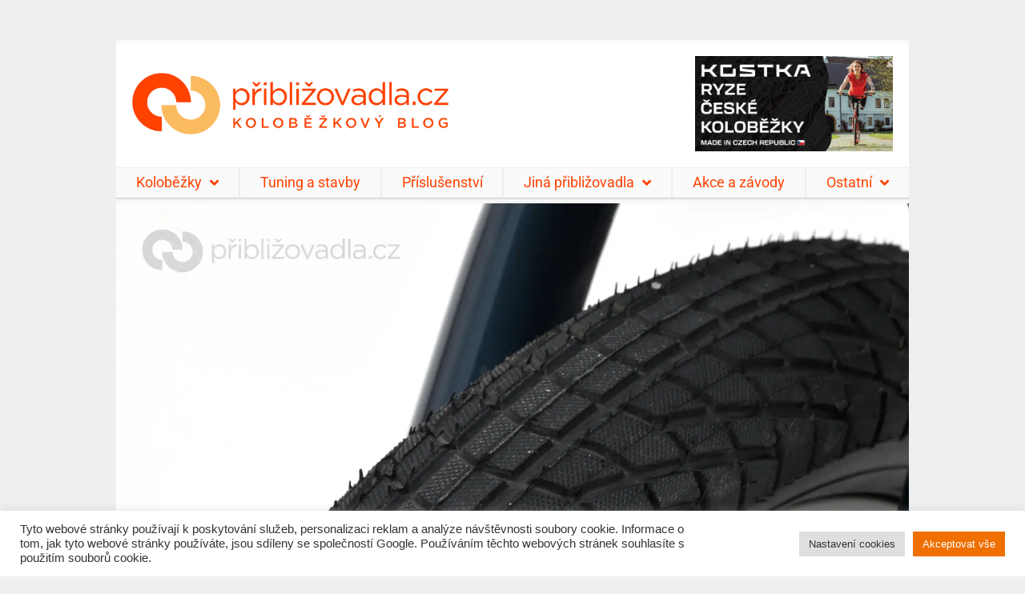

--- FILE ---
content_type: text/html; charset=UTF-8
request_url: https://priblizovadla.cz/yedoo-s2016-disc-z-terenu-do-mesta-a-zpatky-velky-test-priblizovadel/yedoo-s2016-disc_15/
body_size: 21372
content:
<!doctype html><html lang="cs"><head><meta charset="UTF-8"><meta name="viewport" content="width=device-width, initial-scale=1"><link rel="profile" href="https://gmpg.org/xfn/11"><meta name='robots' content='index, follow, max-image-preview:large, max-snippet:-1, max-video-preview:-1' /><style>img:is([sizes="auto" i],[sizes^="auto," i]){contain-intrinsic-size:3000px 1500px}</style><title>Yedoo S2016 Disc | Vzorek plášťů Kenda Kontact &#060; Priblizovadla.cz</title><link rel="canonical" href="https://priblizovadla.cz/yedoo-s2016-disc-z-terenu-do-mesta-a-zpatky-velky-test-priblizovadel/yedoo-s2016-disc_15/" /><meta property="og:locale" content="cs_CZ" /><meta property="og:type" content="article" /><meta property="og:title" content="Yedoo S2016 Disc | Vzorek plášťů Kenda Kontact &#060; Priblizovadla.cz" /><meta property="og:description" content="Yedoo S2016 Disc | Vzorek plášťů Kenda Kontact" /><meta property="og:url" content="https://priblizovadla.cz/yedoo-s2016-disc-z-terenu-do-mesta-a-zpatky-velky-test-priblizovadel/yedoo-s2016-disc_15/" /><meta property="og:site_name" content="Priblizovadla.cz" /><meta property="article:publisher" content="https://www.facebook.com/priblizovadla/" /><meta property="article:modified_time" content="2022-04-24T15:49:51+00:00" /><meta property="og:image" content="https://priblizovadla.cz/yedoo-s2016-disc-z-terenu-do-mesta-a-zpatky-velky-test-priblizovadel/yedoo-s2016-disc_15" /><meta property="og:image:width" content="1536" /><meta property="og:image:height" content="2048" /><meta property="og:image:type" content="image/jpeg" /> <script type="application/ld+json" class="yoast-schema-graph">{"@context":"https://schema.org","@graph":[{"@type":"WebPage","@id":"https://priblizovadla.cz/yedoo-s2016-disc-z-terenu-do-mesta-a-zpatky-velky-test-priblizovadel/yedoo-s2016-disc_15/","url":"https://priblizovadla.cz/yedoo-s2016-disc-z-terenu-do-mesta-a-zpatky-velky-test-priblizovadel/yedoo-s2016-disc_15/","name":"Yedoo S2016 Disc | Vzorek plášťů Kenda Kontact &#060; Priblizovadla.cz","isPartOf":{"@id":"https://priblizovadla.cz/#website"},"primaryImageOfPage":{"@id":"https://priblizovadla.cz/yedoo-s2016-disc-z-terenu-do-mesta-a-zpatky-velky-test-priblizovadel/yedoo-s2016-disc_15/#primaryimage"},"image":{"@id":"https://priblizovadla.cz/yedoo-s2016-disc-z-terenu-do-mesta-a-zpatky-velky-test-priblizovadel/yedoo-s2016-disc_15/#primaryimage"},"thumbnailUrl":"https://priblizovadla.cz/wp-content/uploads/yedoo-s2016-disc-15.jpg","datePublished":"2022-04-24T15:40:25+00:00","dateModified":"2022-04-24T15:49:51+00:00","breadcrumb":{"@id":"https://priblizovadla.cz/yedoo-s2016-disc-z-terenu-do-mesta-a-zpatky-velky-test-priblizovadel/yedoo-s2016-disc_15/#breadcrumb"},"inLanguage":"cs","potentialAction":[{"@type":"ReadAction","target":["https://priblizovadla.cz/yedoo-s2016-disc-z-terenu-do-mesta-a-zpatky-velky-test-priblizovadel/yedoo-s2016-disc_15/"]}]},{"@type":"ImageObject","inLanguage":"cs","@id":"https://priblizovadla.cz/yedoo-s2016-disc-z-terenu-do-mesta-a-zpatky-velky-test-priblizovadel/yedoo-s2016-disc_15/#primaryimage","url":"https://priblizovadla.cz/wp-content/uploads/yedoo-s2016-disc-15.jpg","contentUrl":"https://priblizovadla.cz/wp-content/uploads/yedoo-s2016-disc-15.jpg","width":1536,"height":2048,"caption":"Yedoo S2016 Disc | Vzorek plášťů Kenda Kontact"},{"@type":"BreadcrumbList","@id":"https://priblizovadla.cz/yedoo-s2016-disc-z-terenu-do-mesta-a-zpatky-velky-test-priblizovadel/yedoo-s2016-disc_15/#breadcrumb","itemListElement":[{"@type":"ListItem","position":1,"name":"Home","item":"https://priblizovadla.cz/"},{"@type":"ListItem","position":2,"name":"Yedoo S2016 Disc – z terénu do města a zpátky – velký test Přibližovadel","item":"https://priblizovadla.cz/yedoo-s2016-disc-z-terenu-do-mesta-a-zpatky-velky-test-priblizovadel/"},{"@type":"ListItem","position":3,"name":"Yedoo S2016 Disc | Vzorek plášťů Kenda Kontact"}]},{"@type":"WebSite","@id":"https://priblizovadla.cz/#website","url":"https://priblizovadla.cz/","name":"Priblizovadla.cz","description":"Sportovní, městské, terénní i závodní koloběžky a příslušenství v podrobných testech. Odborné články o koloběhu.","publisher":{"@id":"https://priblizovadla.cz/#organization"},"potentialAction":[{"@type":"SearchAction","target":{"@type":"EntryPoint","urlTemplate":"https://priblizovadla.cz/?s={search_term_string}"},"query-input":{"@type":"PropertyValueSpecification","valueRequired":true,"valueName":"search_term_string"}}],"inLanguage":"cs"},{"@type":"Organization","@id":"https://priblizovadla.cz/#organization","name":"Priblizovadla.cz","url":"https://priblizovadla.cz/","logo":{"@type":"ImageObject","inLanguage":"cs","@id":"https://priblizovadla.cz/#/schema/logo/image/","url":"https://priblizovadla.cz/wp-content/uploads/logo-priblizovadla.png","contentUrl":"https://priblizovadla.cz/wp-content/uploads/logo-priblizovadla.png","width":1224,"height":240,"caption":"Priblizovadla.cz"},"image":{"@id":"https://priblizovadla.cz/#/schema/logo/image/"},"sameAs":["https://www.facebook.com/priblizovadla/"]}]}</script> <link rel="alternate" type="application/rss+xml" title="Priblizovadla.cz &raquo; RSS zdroj" href="https://priblizovadla.cz/feed/" /><link rel="alternate" type="application/rss+xml" title="Priblizovadla.cz &raquo; RSS komentářů" href="https://priblizovadla.cz/comments/feed/" /><link rel="alternate" type="application/rss+xml" title="Priblizovadla.cz &raquo; RSS komentářů pro Yedoo S2016 Disc | Vzorek plášťů Kenda Kontact" href="https://priblizovadla.cz/yedoo-s2016-disc-z-terenu-do-mesta-a-zpatky-velky-test-priblizovadel/yedoo-s2016-disc_15/feed/" />  <script src="//www.googletagmanager.com/gtag/js?id=G-D79YHXD6H3"  data-cfasync="false" data-wpfc-render="false" type="text/javascript" async></script> <script data-cfasync="false" data-wpfc-render="false" type="text/plain" data-cli-class="cli-blocker-script"  data-cli-script-type="analytics" data-cli-block="true"  data-cli-element-position="head">var mi_version='9.11.0';var mi_track_user=true;var mi_no_track_reason='';var MonsterInsightsDefaultLocations={"page_location":"https:\/\/priblizovadla.cz\/yedoo-s2016-disc-z-terenu-do-mesta-a-zpatky-velky-test-priblizovadel\/yedoo-s2016-disc_15\/"};if(typeof MonsterInsightsPrivacyGuardFilter==='function'){var MonsterInsightsLocations=(typeof MonsterInsightsExcludeQuery==='object')?MonsterInsightsPrivacyGuardFilter(MonsterInsightsExcludeQuery):MonsterInsightsPrivacyGuardFilter(MonsterInsightsDefaultLocations);}else{var MonsterInsightsLocations=(typeof MonsterInsightsExcludeQuery==='object')?MonsterInsightsExcludeQuery:MonsterInsightsDefaultLocations;}
var disableStrs=['ga-disable-G-D79YHXD6H3',];function __gtagTrackerIsOptedOut(){for(var index=0;index<disableStrs.length;index++){if(document.cookie.indexOf(disableStrs[index]+'=true')>-1){return true;}}
return false;}
if(__gtagTrackerIsOptedOut()){for(var index=0;index<disableStrs.length;index++){window[disableStrs[index]]=true;}}
function __gtagTrackerOptout(){for(var index=0;index<disableStrs.length;index++){document.cookie=disableStrs[index]+'=true; expires=Thu, 31 Dec 2099 23:59:59 UTC; path=/';window[disableStrs[index]]=true;}}
if('undefined'===typeof gaOptout){function gaOptout(){__gtagTrackerOptout();}}
window.dataLayer=window.dataLayer||[];window.MonsterInsightsDualTracker={helpers:{},trackers:{},};if(mi_track_user){function __gtagDataLayer(){dataLayer.push(arguments);}
function __gtagTracker(type,name,parameters){if(!parameters){parameters={};}
if(parameters.send_to){__gtagDataLayer.apply(null,arguments);return;}
if(type==='event'){parameters.send_to=monsterinsights_frontend.v4_id;var hookName=name;if(typeof parameters['event_category']!=='undefined'){hookName=parameters['event_category']+':'+name;}
if(typeof MonsterInsightsDualTracker.trackers[hookName]!=='undefined'){MonsterInsightsDualTracker.trackers[hookName](parameters);}else{__gtagDataLayer('event',name,parameters);}}else{__gtagDataLayer.apply(null,arguments);}}
__gtagTracker('js',new Date());__gtagTracker('set',{'developer_id.dZGIzZG':true,});if(MonsterInsightsLocations.page_location){__gtagTracker('set',MonsterInsightsLocations);}
__gtagTracker('config','G-D79YHXD6H3',{"forceSSL":"true"});window.gtag=__gtagTracker;(function(){var noopfn=function(){return null;};var newtracker=function(){return new Tracker();};var Tracker=function(){return null;};var p=Tracker.prototype;p.get=noopfn;p.set=noopfn;p.send=function(){var args=Array.prototype.slice.call(arguments);args.unshift('send');__gaTracker.apply(null,args);};var __gaTracker=function(){var len=arguments.length;if(len===0){return;}
var f=arguments[len-1];if(typeof f!=='object'||f===null||typeof f.hitCallback!=='function'){if('send'===arguments[0]){var hitConverted,hitObject=false,action;if('event'===arguments[1]){if('undefined'!==typeof arguments[3]){hitObject={'eventAction':arguments[3],'eventCategory':arguments[2],'eventLabel':arguments[4],'value':arguments[5]?arguments[5]:1,}}}
if('pageview'===arguments[1]){if('undefined'!==typeof arguments[2]){hitObject={'eventAction':'page_view','page_path':arguments[2],}}}
if(typeof arguments[2]==='object'){hitObject=arguments[2];}
if(typeof arguments[5]==='object'){Object.assign(hitObject,arguments[5]);}
if('undefined'!==typeof arguments[1].hitType){hitObject=arguments[1];if('pageview'===hitObject.hitType){hitObject.eventAction='page_view';}}
if(hitObject){action='timing'===arguments[1].hitType?'timing_complete':hitObject.eventAction;hitConverted=mapArgs(hitObject);__gtagTracker('event',action,hitConverted);}}
return;}
function mapArgs(args){var arg,hit={};var gaMap={'eventCategory':'event_category','eventAction':'event_action','eventLabel':'event_label','eventValue':'event_value','nonInteraction':'non_interaction','timingCategory':'event_category','timingVar':'name','timingValue':'value','timingLabel':'event_label','page':'page_path','location':'page_location','title':'page_title','referrer':'page_referrer',};for(arg in args){if(!(!args.hasOwnProperty(arg)||!gaMap.hasOwnProperty(arg))){hit[gaMap[arg]]=args[arg];}else{hit[arg]=args[arg];}}
return hit;}
try{f.hitCallback();}catch(ex){}};__gaTracker.create=newtracker;__gaTracker.getByName=newtracker;__gaTracker.getAll=function(){return[];};__gaTracker.remove=noopfn;__gaTracker.loaded=true;window['__gaTracker']=__gaTracker;})();}else{console.log("");(function(){function __gtagTracker(){return null;}
window['__gtagTracker']=__gtagTracker;window['gtag']=__gtagTracker;})();}</script> <!-- <link rel='stylesheet' id='wp-block-library-css' href='https://priblizovadla.cz/wp-includes/css/dist/block-library/style.min.css?ver=3291b84cc3329ef39e1e4470dd9a17de' type='text/css' media='all' /> -->
<link rel="stylesheet" type="text/css" href="//priblizovadla.cz/wp-content/cache/wpfc-minified/dj17qonj/c812z.css" media="all"/><style id='classic-theme-styles-inline-css' type='text/css'>/*! This file is auto-generated */
.wp-block-button__link{color:#fff;background-color:#32373c;border-radius:9999px;box-shadow:none;text-decoration:none;padding:calc(.667em + 2px) calc(1.333em + 2px);font-size:1.125em}.wp-block-file__button{background:#32373c;color:#fff;text-decoration:none}</style><style id='global-styles-inline-css' type='text/css'>:root{--wp--preset--aspect-ratio--square:1;--wp--preset--aspect-ratio--4-3:4/3;--wp--preset--aspect-ratio--3-4:3/4;--wp--preset--aspect-ratio--3-2:3/2;--wp--preset--aspect-ratio--2-3:2/3;--wp--preset--aspect-ratio--16-9:16/9;--wp--preset--aspect-ratio--9-16:9/16;--wp--preset--color--black:#000;--wp--preset--color--cyan-bluish-gray:#abb8c3;--wp--preset--color--white:#fff;--wp--preset--color--pale-pink:#f78da7;--wp--preset--color--vivid-red:#cf2e2e;--wp--preset--color--luminous-vivid-orange:#ff6900;--wp--preset--color--luminous-vivid-amber:#fcb900;--wp--preset--color--light-green-cyan:#7bdcb5;--wp--preset--color--vivid-green-cyan:#00d084;--wp--preset--color--pale-cyan-blue:#8ed1fc;--wp--preset--color--vivid-cyan-blue:#0693e3;--wp--preset--color--vivid-purple:#9b51e0;--wp--preset--gradient--vivid-cyan-blue-to-vivid-purple:linear-gradient(135deg,rgba(6,147,227,1) 0%,#9b51e0 100%);--wp--preset--gradient--light-green-cyan-to-vivid-green-cyan:linear-gradient(135deg,#7adcb4 0%,#00d082 100%);--wp--preset--gradient--luminous-vivid-amber-to-luminous-vivid-orange:linear-gradient(135deg,rgba(252,185,0,1) 0%,rgba(255,105,0,1) 100%);--wp--preset--gradient--luminous-vivid-orange-to-vivid-red:linear-gradient(135deg,rgba(255,105,0,1) 0%,#cf2e2e 100%);--wp--preset--gradient--very-light-gray-to-cyan-bluish-gray:linear-gradient(135deg,#eee 0%,#a9b8c3 100%);--wp--preset--gradient--cool-to-warm-spectrum:linear-gradient(135deg,#4aeadc 0%,#9778d1 20%,#cf2aba 40%,#ee2c82 60%,#fb6962 80%,#fef84c 100%);--wp--preset--gradient--blush-light-purple:linear-gradient(135deg,#ffceec 0%,#9896f0 100%);--wp--preset--gradient--blush-bordeaux:linear-gradient(135deg,#fecda5 0%,#fe2d2d 50%,#6b003e 100%);--wp--preset--gradient--luminous-dusk:linear-gradient(135deg,#ffcb70 0%,#c751c0 50%,#4158d0 100%);--wp--preset--gradient--pale-ocean:linear-gradient(135deg,#fff5cb 0%,#b6e3d4 50%,#33a7b5 100%);--wp--preset--gradient--electric-grass:linear-gradient(135deg,#caf880 0%,#71ce7e 100%);--wp--preset--gradient--midnight:linear-gradient(135deg,#020381 0%,#2874fc 100%);--wp--preset--font-size--small:13px;--wp--preset--font-size--medium:20px;--wp--preset--font-size--large:36px;--wp--preset--font-size--x-large:42px;--wp--preset--spacing--20:.44rem;--wp--preset--spacing--30:.67rem;--wp--preset--spacing--40:1rem;--wp--preset--spacing--50:1.5rem;--wp--preset--spacing--60:2.25rem;--wp--preset--spacing--70:3.38rem;--wp--preset--spacing--80:5.06rem;--wp--preset--shadow--natural:6px 6px 9px rgba(0,0,0,.2);--wp--preset--shadow--deep:12px 12px 50px rgba(0,0,0,.4);--wp--preset--shadow--sharp:6px 6px 0px rgba(0,0,0,.2);--wp--preset--shadow--outlined:6px 6px 0px -3px rgba(255,255,255,1),6px 6px rgba(0,0,0,1);--wp--preset--shadow--crisp:6px 6px 0px rgba(0,0,0,1)}:where(.is-layout-flex){gap:.5em}:where(.is-layout-grid){gap:.5em}body .is-layout-flex{display:flex}.is-layout-flex{flex-wrap:wrap;align-items:center}.is-layout-flex>:is(*,div){margin:0}body .is-layout-grid{display:grid}.is-layout-grid>:is(*,div){margin:0}:where(.wp-block-columns.is-layout-flex){gap:2em}:where(.wp-block-columns.is-layout-grid){gap:2em}:where(.wp-block-post-template.is-layout-flex){gap:1.25em}:where(.wp-block-post-template.is-layout-grid){gap:1.25em}.has-black-color{color:var(--wp--preset--color--black) !important}.has-cyan-bluish-gray-color{color:var(--wp--preset--color--cyan-bluish-gray) !important}.has-white-color{color:var(--wp--preset--color--white) !important}.has-pale-pink-color{color:var(--wp--preset--color--pale-pink) !important}.has-vivid-red-color{color:var(--wp--preset--color--vivid-red) !important}.has-luminous-vivid-orange-color{color:var(--wp--preset--color--luminous-vivid-orange) !important}.has-luminous-vivid-amber-color{color:var(--wp--preset--color--luminous-vivid-amber) !important}.has-light-green-cyan-color{color:var(--wp--preset--color--light-green-cyan) !important}.has-vivid-green-cyan-color{color:var(--wp--preset--color--vivid-green-cyan) !important}.has-pale-cyan-blue-color{color:var(--wp--preset--color--pale-cyan-blue) !important}.has-vivid-cyan-blue-color{color:var(--wp--preset--color--vivid-cyan-blue) !important}.has-vivid-purple-color{color:var(--wp--preset--color--vivid-purple) !important}.has-black-background-color{background-color:var(--wp--preset--color--black) !important}.has-cyan-bluish-gray-background-color{background-color:var(--wp--preset--color--cyan-bluish-gray) !important}.has-white-background-color{background-color:var(--wp--preset--color--white) !important}.has-pale-pink-background-color{background-color:var(--wp--preset--color--pale-pink) !important}.has-vivid-red-background-color{background-color:var(--wp--preset--color--vivid-red) !important}.has-luminous-vivid-orange-background-color{background-color:var(--wp--preset--color--luminous-vivid-orange) !important}.has-luminous-vivid-amber-background-color{background-color:var(--wp--preset--color--luminous-vivid-amber) !important}.has-light-green-cyan-background-color{background-color:var(--wp--preset--color--light-green-cyan) !important}.has-vivid-green-cyan-background-color{background-color:var(--wp--preset--color--vivid-green-cyan) !important}.has-pale-cyan-blue-background-color{background-color:var(--wp--preset--color--pale-cyan-blue) !important}.has-vivid-cyan-blue-background-color{background-color:var(--wp--preset--color--vivid-cyan-blue) !important}.has-vivid-purple-background-color{background-color:var(--wp--preset--color--vivid-purple) !important}.has-black-border-color{border-color:var(--wp--preset--color--black) !important}.has-cyan-bluish-gray-border-color{border-color:var(--wp--preset--color--cyan-bluish-gray) !important}.has-white-border-color{border-color:var(--wp--preset--color--white) !important}.has-pale-pink-border-color{border-color:var(--wp--preset--color--pale-pink) !important}.has-vivid-red-border-color{border-color:var(--wp--preset--color--vivid-red) !important}.has-luminous-vivid-orange-border-color{border-color:var(--wp--preset--color--luminous-vivid-orange) !important}.has-luminous-vivid-amber-border-color{border-color:var(--wp--preset--color--luminous-vivid-amber) !important}.has-light-green-cyan-border-color{border-color:var(--wp--preset--color--light-green-cyan) !important}.has-vivid-green-cyan-border-color{border-color:var(--wp--preset--color--vivid-green-cyan) !important}.has-pale-cyan-blue-border-color{border-color:var(--wp--preset--color--pale-cyan-blue) !important}.has-vivid-cyan-blue-border-color{border-color:var(--wp--preset--color--vivid-cyan-blue) !important}.has-vivid-purple-border-color{border-color:var(--wp--preset--color--vivid-purple) !important}.has-vivid-cyan-blue-to-vivid-purple-gradient-background{background:var(--wp--preset--gradient--vivid-cyan-blue-to-vivid-purple) !important}.has-light-green-cyan-to-vivid-green-cyan-gradient-background{background:var(--wp--preset--gradient--light-green-cyan-to-vivid-green-cyan) !important}.has-luminous-vivid-amber-to-luminous-vivid-orange-gradient-background{background:var(--wp--preset--gradient--luminous-vivid-amber-to-luminous-vivid-orange) !important}.has-luminous-vivid-orange-to-vivid-red-gradient-background{background:var(--wp--preset--gradient--luminous-vivid-orange-to-vivid-red) !important}.has-very-light-gray-to-cyan-bluish-gray-gradient-background{background:var(--wp--preset--gradient--very-light-gray-to-cyan-bluish-gray) !important}.has-cool-to-warm-spectrum-gradient-background{background:var(--wp--preset--gradient--cool-to-warm-spectrum) !important}.has-blush-light-purple-gradient-background{background:var(--wp--preset--gradient--blush-light-purple) !important}.has-blush-bordeaux-gradient-background{background:var(--wp--preset--gradient--blush-bordeaux) !important}.has-luminous-dusk-gradient-background{background:var(--wp--preset--gradient--luminous-dusk) !important}.has-pale-ocean-gradient-background{background:var(--wp--preset--gradient--pale-ocean) !important}.has-electric-grass-gradient-background{background:var(--wp--preset--gradient--electric-grass) !important}.has-midnight-gradient-background{background:var(--wp--preset--gradient--midnight) !important}.has-small-font-size{font-size:var(--wp--preset--font-size--small) !important}.has-medium-font-size{font-size:var(--wp--preset--font-size--medium) !important}.has-large-font-size{font-size:var(--wp--preset--font-size--large) !important}.has-x-large-font-size{font-size:var(--wp--preset--font-size--x-large) !important}:where(.wp-block-post-template.is-layout-flex){gap:1.25em}:where(.wp-block-post-template.is-layout-grid){gap:1.25em}:where(.wp-block-columns.is-layout-flex){gap:2em}:where(.wp-block-columns.is-layout-grid){gap:2em}:root :where(.wp-block-pullquote){font-size:1.5em;line-height:1.6}</style><!-- <link rel='stylesheet' id='cookie-law-info-css' href='https://priblizovadla.cz/wp-content/cache/autoptimize/css/autoptimize_single_20e8490fab0dcf7557a5c8b54494db6f.css?ver=3.3.9' type='text/css' media='all' /> --><!-- <link rel='stylesheet' id='cookie-law-info-gdpr-css' href='https://priblizovadla.cz/wp-content/cache/autoptimize/css/autoptimize_single_359aca8a88b2331aa34ac505acad9911.css?ver=3.3.9' type='text/css' media='all' /> --><!-- <link rel='stylesheet' id='lbwps-styles-css' href='https://priblizovadla.cz/wp-content/cache/autoptimize/css/autoptimize_single_2cc140b7150b6dbbb1e13e7123ac7a22.css?ver=5.8.1' type='text/css' media='all' /> --><!-- <link rel='stylesheet' id='parent-style-css' href='https://priblizovadla.cz/wp-content/cache/autoptimize/css/autoptimize_single_35fdbd060bceda1e73f36df75af0c94d.css?ver=3291b84cc3329ef39e1e4470dd9a17de' type='text/css' media='all' /> --><!-- <link rel='stylesheet' id='child-theme-css-css' href='https://priblizovadla.cz/wp-content/cache/autoptimize/css/autoptimize_single_b6989487750ef82e88cdff325ddd9591.css?ver=3291b84cc3329ef39e1e4470dd9a17de' type='text/css' media='all' /> --><!-- <link rel='stylesheet' id='hello-elementor-style-css' href='https://priblizovadla.cz/wp-content/cache/autoptimize/css/autoptimize_single_b6989487750ef82e88cdff325ddd9591.css?ver=3291b84cc3329ef39e1e4470dd9a17de' type='text/css' media='all' /> --><!-- <link rel='stylesheet' id='elementor-frontend-css' href='https://priblizovadla.cz/wp-content/plugins/elementor/assets/css/frontend.min.css?ver=3.34.0' type='text/css' media='all' /> --><!-- <link rel='stylesheet' id='widget-image-css' href='https://priblizovadla.cz/wp-content/plugins/elementor/assets/css/widget-image.min.css?ver=3.34.0' type='text/css' media='all' /> --><!-- <link rel='stylesheet' id='widget-nav-menu-css' href='https://priblizovadla.cz/wp-content/plugins/elementor-pro/assets/css/widget-nav-menu.min.css?ver=3.34.0' type='text/css' media='all' /> --><!-- <link rel='stylesheet' id='widget-divider-css' href='https://priblizovadla.cz/wp-content/plugins/elementor/assets/css/widget-divider.min.css?ver=3.34.0' type='text/css' media='all' /> --><!-- <link rel='stylesheet' id='e-sticky-css' href='https://priblizovadla.cz/wp-content/plugins/elementor-pro/assets/css/modules/sticky.min.css?ver=3.34.0' type='text/css' media='all' /> --><!-- <link rel='stylesheet' id='widget-search-form-css' href='https://priblizovadla.cz/wp-content/plugins/elementor-pro/assets/css/widget-search-form.min.css?ver=3.34.0' type='text/css' media='all' /> --><!-- <link rel='stylesheet' id='elementor-icons-shared-0-css' href='https://priblizovadla.cz/wp-content/plugins/elementor/assets/lib/font-awesome/css/fontawesome.min.css?ver=5.15.3' type='text/css' media='all' /> --><!-- <link rel='stylesheet' id='elementor-icons-fa-solid-css' href='https://priblizovadla.cz/wp-content/plugins/elementor/assets/lib/font-awesome/css/solid.min.css?ver=5.15.3' type='text/css' media='all' /> --><!-- <link rel='stylesheet' id='widget-heading-css' href='https://priblizovadla.cz/wp-content/plugins/elementor/assets/css/widget-heading.min.css?ver=3.34.0' type='text/css' media='all' /> --><!-- <link rel='stylesheet' id='e-motion-fx-css' href='https://priblizovadla.cz/wp-content/plugins/elementor-pro/assets/css/modules/motion-fx.min.css?ver=3.34.0' type='text/css' media='all' /> --><!-- <link rel='stylesheet' id='elementor-icons-css' href='https://priblizovadla.cz/wp-content/plugins/elementor/assets/lib/eicons/css/elementor-icons.min.css?ver=5.45.0' type='text/css' media='all' /> --><!-- <link rel='stylesheet' id='elementor-post-20535-css' href='https://priblizovadla.cz/wp-content/cache/autoptimize/css/autoptimize_single_e9440e86643794fa962ff447b1941151.css?ver=1768984239' type='text/css' media='all' /> --><!-- <link rel='stylesheet' id='elementor-post-20521-css' href='https://priblizovadla.cz/wp-content/cache/autoptimize/css/autoptimize_single_942a87b632a483a600b1b05a50db0d68.css?ver=1768984239' type='text/css' media='all' /> --><!-- <link rel='stylesheet' id='elementor-post-20523-css' href='https://priblizovadla.cz/wp-content/cache/autoptimize/css/autoptimize_single_3dccd60ac32ce8fa12d3f6a62f0b51da.css?ver=1768984239' type='text/css' media='all' /> --><!-- <link rel='stylesheet' id='elementor-gf-local-roboto-css' href='https://priblizovadla.cz/wp-content/cache/autoptimize/css/autoptimize_single_517d9b725091f4505ce61ee1fa86163b.css?ver=1746810584' type='text/css' media='all' /> --><!-- <link rel='stylesheet' id='elementor-gf-local-robotoslab-css' href='https://priblizovadla.cz/wp-content/cache/autoptimize/css/autoptimize_single_c93ce69374b6639e55eceba8ae2ac5e6.css?ver=1746810587' type='text/css' media='all' /> -->
<link rel="stylesheet" type="text/css" href="//priblizovadla.cz/wp-content/cache/wpfc-minified/fczmydi4/c81en.css" media="all"/> <script src='//priblizovadla.cz/wp-content/cache/wpfc-minified/qkb37309/c7vup.js' type="text/javascript"></script>
<!-- <script type="text/plain" data-cli-class="cli-blocker-script"  data-cli-script-type="analytics" data-cli-block="true"  data-cli-element-position="head" src="https://priblizovadla.cz/wp-content/plugins/google-analytics-for-wordpress/assets/js/frontend-gtag.min.js?ver=9.11.0" id="monsterinsights-frontend-script-js" async="async" data-wp-strategy="async"></script> --> <script data-cfasync="false" data-wpfc-render="false" type="text/javascript" id='monsterinsights-frontend-script-js-extra'>var monsterinsights_frontend={"js_events_tracking":"true","download_extensions":"doc,pdf,ppt,zip,xls,docx,pptx,xlsx","inbound_paths":"[]","home_url":"https:\/\/priblizovadla.cz","hash_tracking":"false","v4_id":"G-D79YHXD6H3"};</script> <script src='//priblizovadla.cz/wp-content/cache/wpfc-minified/9kkz54kw/c7vup.js' type="text/javascript"></script>
<!-- <script type="text/javascript" src="https://priblizovadla.cz/wp-includes/js/jquery/jquery.min.js?ver=3.7.1" id="jquery-core-js"></script> --> <!-- <script defer type="text/javascript" src="https://priblizovadla.cz/wp-includes/js/jquery/jquery-migrate.min.js?ver=3.4.1" id="jquery-migrate-js"></script> --> <script defer id="cookie-law-info-js-extra" src="[data-uri]"></script> <script src='//priblizovadla.cz/wp-content/cache/wpfc-minified/d22v510/c7vup.js' type="text/javascript"></script>
<!-- <script defer type="text/javascript" src="https://priblizovadla.cz/wp-content/cache/autoptimize/js/autoptimize_single_c5592a6fda4d0b779f56db2d5ddac010.js?ver=3.3.9" id="cookie-law-info-js"></script> --> <link rel="https://api.w.org/" href="https://priblizovadla.cz/wp-json/" /><link rel="alternate" title="JSON" type="application/json" href="https://priblizovadla.cz/wp-json/wp/v2/media/26492" /><link rel="EditURI" type="application/rsd+xml" title="RSD" href="https://priblizovadla.cz/xmlrpc.php?rsd" /><link rel='shortlink' href='https://priblizovadla.cz/?p=26492' /><link rel="alternate" title="oEmbed (JSON)" type="application/json+oembed" href="https://priblizovadla.cz/wp-json/oembed/1.0/embed?url=https%3A%2F%2Fpriblizovadla.cz%2Fyedoo-s2016-disc-z-terenu-do-mesta-a-zpatky-velky-test-priblizovadel%2Fyedoo-s2016-disc_15%2F" /><link rel="alternate" title="oEmbed (XML)" type="text/xml+oembed" href="https://priblizovadla.cz/wp-json/oembed/1.0/embed?url=https%3A%2F%2Fpriblizovadla.cz%2Fyedoo-s2016-disc-z-terenu-do-mesta-a-zpatky-velky-test-priblizovadel%2Fyedoo-s2016-disc_15%2F&#038;format=xml" /><meta name="generator" content="performant-translations 1.2.0"> <script type="text/javascript">(function(url){if(/(?:Chrome\/26\.0\.1410\.63 Safari\/537\.31|WordfenceTestMonBot)/.test(navigator.userAgent)){return;}
var addEvent=function(evt,handler){if(window.addEventListener){document.addEventListener(evt,handler,false);}else if(window.attachEvent){document.attachEvent('on'+evt,handler);}};var removeEvent=function(evt,handler){if(window.removeEventListener){document.removeEventListener(evt,handler,false);}else if(window.detachEvent){document.detachEvent('on'+evt,handler);}};var evts='contextmenu dblclick drag dragend dragenter dragleave dragover dragstart drop keydown keypress keyup mousedown mousemove mouseout mouseover mouseup mousewheel scroll'.split(' ');var logHuman=function(){if(window.wfLogHumanRan){return;}
window.wfLogHumanRan=true;var wfscr=document.createElement('script');wfscr.type='text/javascript';wfscr.async=true;wfscr.src=url+'&r='+Math.random();(document.getElementsByTagName('head')[0]||document.getElementsByTagName('body')[0]).appendChild(wfscr);for(var i=0;i<evts.length;i++){removeEvent(evts[i],logHuman);}};for(var i=0;i<evts.length;i++){addEvent(evts[i],logHuman);}})('//priblizovadla.cz/?wordfence_lh=1&hid=D83780E5338A8E5C0CFA2A2B02D94C88');</script><meta name="generator" content="Elementor 3.34.0; features: additional_custom_breakpoints; settings: css_print_method-external, google_font-enabled, font_display-auto"><style type="text/css">.recentcomments a{display:inline !important;padding:0 !important;margin:0 !important}</style><style>.e-con.e-parent:nth-of-type(n+4):not(.e-lazyloaded):not(.e-no-lazyload),.e-con.e-parent:nth-of-type(n+4):not(.e-lazyloaded):not(.e-no-lazyload) *{background-image:none !important}@media screen and (max-height:1024px){.e-con.e-parent:nth-of-type(n+3):not(.e-lazyloaded):not(.e-no-lazyload),.e-con.e-parent:nth-of-type(n+3):not(.e-lazyloaded):not(.e-no-lazyload) *{background-image:none !important}}@media screen and (max-height:640px){.e-con.e-parent:nth-of-type(n+2):not(.e-lazyloaded):not(.e-no-lazyload),.e-con.e-parent:nth-of-type(n+2):not(.e-lazyloaded):not(.e-no-lazyload) *{background-image:none !important}}</style><link rel="icon" href="https://priblizovadla.cz/wp-content/uploads/priblizovadla-logo.png" sizes="32x32" /><link rel="icon" href="https://priblizovadla.cz/wp-content/uploads/priblizovadla-logo.png" sizes="192x192" /><link rel="apple-touch-icon" href="https://priblizovadla.cz/wp-content/uploads/priblizovadla-logo.png" /><meta name="msapplication-TileImage" content="https://priblizovadla.cz/wp-content/uploads/priblizovadla-logo.png" /></head><body data-rsssl=1 class="attachment wp-singular attachment-template-default single single-attachment postid-26492 attachmentid-26492 attachment-jpeg wp-custom-logo wp-theme-elementor-hello-theme-master wp-child-theme-priblizovadla elementor-default elementor-kit-20535"><header data-elementor-type="header" data-elementor-id="20521" class="elementor elementor-20521 elementor-location-header" data-elementor-post-type="elementor_library"><header class="elementor-section elementor-top-section elementor-element elementor-element-27f3b9a2 elementor-section-content-middle elementor-section-height-min-height elementor-section-full_width elementor-section-height-default elementor-section-items-middle" data-id="27f3b9a2" data-element_type="section" id="header" data-settings="{&quot;background_background&quot;:&quot;classic&quot;,&quot;jet_parallax_layout_list&quot;:[{&quot;jet_parallax_layout_image&quot;:{&quot;url&quot;:&quot;&quot;,&quot;id&quot;:&quot;&quot;,&quot;size&quot;:&quot;&quot;},&quot;_id&quot;:&quot;80e9806&quot;,&quot;jet_parallax_layout_image_tablet&quot;:{&quot;url&quot;:&quot;&quot;,&quot;id&quot;:&quot;&quot;,&quot;size&quot;:&quot;&quot;},&quot;jet_parallax_layout_image_mobile&quot;:{&quot;url&quot;:&quot;&quot;,&quot;id&quot;:&quot;&quot;,&quot;size&quot;:&quot;&quot;},&quot;jet_parallax_layout_speed&quot;:{&quot;unit&quot;:&quot;%&quot;,&quot;size&quot;:50,&quot;sizes&quot;:[]},&quot;jet_parallax_layout_type&quot;:&quot;scroll&quot;,&quot;jet_parallax_layout_direction&quot;:&quot;1&quot;,&quot;jet_parallax_layout_fx_direction&quot;:null,&quot;jet_parallax_layout_z_index&quot;:&quot;&quot;,&quot;jet_parallax_layout_bg_x&quot;:50,&quot;jet_parallax_layout_bg_x_tablet&quot;:&quot;&quot;,&quot;jet_parallax_layout_bg_x_mobile&quot;:&quot;&quot;,&quot;jet_parallax_layout_bg_y&quot;:50,&quot;jet_parallax_layout_bg_y_tablet&quot;:&quot;&quot;,&quot;jet_parallax_layout_bg_y_mobile&quot;:&quot;&quot;,&quot;jet_parallax_layout_bg_size&quot;:&quot;auto&quot;,&quot;jet_parallax_layout_bg_size_tablet&quot;:&quot;&quot;,&quot;jet_parallax_layout_bg_size_mobile&quot;:&quot;&quot;,&quot;jet_parallax_layout_animation_prop&quot;:&quot;transform&quot;,&quot;jet_parallax_layout_on&quot;:[&quot;desktop&quot;,&quot;tablet&quot;]}]}"><div class="elementor-container elementor-column-gap-default"><div class="elementor-column elementor-col-50 elementor-top-column elementor-element elementor-element-50c6c59d" data-id="50c6c59d" data-element_type="column"><div class="elementor-widget-wrap elementor-element-populated"><div class="elementor-element elementor-element-4a5038da elementor-widget elementor-widget-theme-site-logo elementor-widget-image" data-id="4a5038da" data-element_type="widget" data-widget_type="theme-site-logo.default"><div class="elementor-widget-container"> <a href="https://priblizovadla.cz"> <img width="768" height="151" src="https://priblizovadla.cz/wp-content/uploads/logo-priblizovadla.png" class="attachment-medium_large size-medium_large wp-image-21836" alt="" /> </a></div></div></div></div><div class="elementor-column elementor-col-50 elementor-top-column elementor-element elementor-element-6a4ea440" data-id="6a4ea440" data-element_type="column"><div class="elementor-widget-wrap elementor-element-populated"><div class="elementor-element elementor-element-9c13cd1 elementor-widget elementor-widget-global elementor-global-20584 elementor-widget-image" data-id="9c13cd1" data-element_type="widget" data-widget_type="image.default"><div class="elementor-widget-container"> <a href="https://www.kostkakolobezky.cz" target="_blank"> <noscript><img width="1185" height="571" src="https://priblizovadla.cz/wp-content/uploads/2024/07/kostka-banner-zahlavi-2024.jpg" class="attachment-full size-full wp-image-29033" alt="Kostka – ryze české koloběžky" /></noscript><img width="1185" height="571" src='data:image/svg+xml,%3Csvg%20xmlns=%22http://www.w3.org/2000/svg%22%20viewBox=%220%200%201185%20571%22%3E%3C/svg%3E' data-src="https://priblizovadla.cz/wp-content/uploads/2024/07/kostka-banner-zahlavi-2024.jpg" class="lazyload attachment-full size-full wp-image-29033" alt="Kostka – ryze české koloběžky" /> </a></div></div></div></div></div></header><nav class="elementor-section elementor-top-section elementor-element elementor-element-51724b27 elementor-section-full_width elementor-hidden-tablet elementor-hidden-mobile elementor-section-height-default elementor-section-height-default" data-id="51724b27" data-element_type="section" data-settings="{&quot;background_background&quot;:&quot;classic&quot;,&quot;sticky&quot;:&quot;top&quot;,&quot;jet_parallax_layout_list&quot;:[{&quot;jet_parallax_layout_image&quot;:{&quot;url&quot;:&quot;&quot;,&quot;id&quot;:&quot;&quot;,&quot;size&quot;:&quot;&quot;},&quot;_id&quot;:&quot;c169ff6&quot;,&quot;jet_parallax_layout_image_tablet&quot;:{&quot;url&quot;:&quot;&quot;,&quot;id&quot;:&quot;&quot;,&quot;size&quot;:&quot;&quot;},&quot;jet_parallax_layout_image_mobile&quot;:{&quot;url&quot;:&quot;&quot;,&quot;id&quot;:&quot;&quot;,&quot;size&quot;:&quot;&quot;},&quot;jet_parallax_layout_speed&quot;:{&quot;unit&quot;:&quot;%&quot;,&quot;size&quot;:50,&quot;sizes&quot;:[]},&quot;jet_parallax_layout_type&quot;:&quot;scroll&quot;,&quot;jet_parallax_layout_direction&quot;:&quot;1&quot;,&quot;jet_parallax_layout_fx_direction&quot;:null,&quot;jet_parallax_layout_z_index&quot;:&quot;&quot;,&quot;jet_parallax_layout_bg_x&quot;:50,&quot;jet_parallax_layout_bg_x_tablet&quot;:&quot;&quot;,&quot;jet_parallax_layout_bg_x_mobile&quot;:&quot;&quot;,&quot;jet_parallax_layout_bg_y&quot;:50,&quot;jet_parallax_layout_bg_y_tablet&quot;:&quot;&quot;,&quot;jet_parallax_layout_bg_y_mobile&quot;:&quot;&quot;,&quot;jet_parallax_layout_bg_size&quot;:&quot;auto&quot;,&quot;jet_parallax_layout_bg_size_tablet&quot;:&quot;&quot;,&quot;jet_parallax_layout_bg_size_mobile&quot;:&quot;&quot;,&quot;jet_parallax_layout_animation_prop&quot;:&quot;transform&quot;,&quot;jet_parallax_layout_on&quot;:[&quot;desktop&quot;,&quot;tablet&quot;]}],&quot;sticky_on&quot;:[&quot;desktop&quot;,&quot;tablet&quot;,&quot;mobile&quot;],&quot;sticky_offset&quot;:0,&quot;sticky_effects_offset&quot;:0,&quot;sticky_anchor_link_offset&quot;:0}"><div class="elementor-container elementor-column-gap-no"><div class="elementor-column elementor-col-100 elementor-top-column elementor-element elementor-element-4377c996" data-id="4377c996" data-element_type="column"><div class="elementor-widget-wrap elementor-element-populated"><div class="elementor-element elementor-element-70ab5f0 elementor-nav-menu__align-justify elementor-nav-menu--stretch elementor-nav-menu__text-align-center main-header elementor-nav-menu--dropdown-tablet elementor-nav-menu--toggle elementor-nav-menu--burger elementor-widget elementor-widget-global elementor-global-22015 elementor-widget-nav-menu" data-id="70ab5f0" data-element_type="widget" data-settings="{&quot;submenu_icon&quot;:{&quot;value&quot;:&quot;fas fa-angle-down&quot;,&quot;library&quot;:&quot;fa-solid&quot;},&quot;full_width&quot;:&quot;stretch&quot;,&quot;layout&quot;:&quot;horizontal&quot;,&quot;toggle&quot;:&quot;burger&quot;}" data-widget_type="nav-menu.default"><div class="elementor-widget-container"><nav aria-label="Menu" class="elementor-nav-menu--main elementor-nav-menu__container elementor-nav-menu--layout-horizontal e--pointer-background e--animation-fade"><ul id="menu-1-70ab5f0" class="elementor-nav-menu"><li class="menu-item menu-item-type-taxonomy menu-item-object-category menu-item-has-children menu-item-21800"><a href="https://priblizovadla.cz/category/kolobezky/" class="elementor-item">Koloběžky</a><ul class="sub-menu elementor-nav-menu--dropdown"><li class="menu-item menu-item-type-taxonomy menu-item-object-category menu-item-has-children menu-item-21809"><a href="https://priblizovadla.cz/category/kolobezky/recenze-kolobezky/" class="elementor-sub-item">Koloběžky podle značek</a><ul class="sub-menu elementor-nav-menu--dropdown"><li class="menu-item menu-item-type-taxonomy menu-item-object-category menu-item-23871"><a href="https://priblizovadla.cz/category/kolobezky/recenze-kolobezky/crussis/" class="elementor-sub-item">Crussis</a></li><li class="menu-item menu-item-type-taxonomy menu-item-object-category menu-item-21867"><a href="https://priblizovadla.cz/category/kolobezky/recenze-kolobezky/friend/" class="elementor-sub-item">Friend</a></li><li class="menu-item menu-item-type-taxonomy menu-item-object-category menu-item-21868"><a href="https://priblizovadla.cz/category/kolobezky/recenze-kolobezky/kbike/" class="elementor-sub-item">K-bike</a></li><li class="menu-item menu-item-type-taxonomy menu-item-object-category menu-item-21869"><a href="https://priblizovadla.cz/category/kolobezky/recenze-kolobezky/kickbike/" class="elementor-sub-item">Kickbike</a></li><li class="menu-item menu-item-type-taxonomy menu-item-object-category menu-item-21870"><a href="https://priblizovadla.cz/category/kolobezky/recenze-kolobezky/kostka/" class="elementor-sub-item">Kostka</a></li><li class="menu-item menu-item-type-taxonomy menu-item-object-category menu-item-21871"><a href="https://priblizovadla.cz/category/kolobezky/recenze-kolobezky/mibo/" class="elementor-sub-item">Mibo</a></li><li class="menu-item menu-item-type-taxonomy menu-item-object-category menu-item-21872"><a href="https://priblizovadla.cz/category/kolobezky/recenze-kolobezky/micro/" class="elementor-sub-item">Micro</a></li><li class="menu-item menu-item-type-taxonomy menu-item-object-category menu-item-21873"><a href="https://priblizovadla.cz/category/kolobezky/recenze-kolobezky/morxes/" class="elementor-sub-item">Morxes</a></li><li class="menu-item menu-item-type-taxonomy menu-item-object-category menu-item-21874"><a href="https://priblizovadla.cz/category/kolobezky/recenze-kolobezky/sixteen/" class="elementor-sub-item">Sixteen</a></li><li class="menu-item menu-item-type-taxonomy menu-item-object-category menu-item-21875"><a href="https://priblizovadla.cz/category/kolobezky/recenze-kolobezky/swifty/" class="elementor-sub-item">Swifty</a></li><li class="menu-item menu-item-type-taxonomy menu-item-object-category menu-item-21876"><a href="https://priblizovadla.cz/category/kolobezky/recenze-kolobezky/vella/" class="elementor-sub-item">Vella</a></li><li class="menu-item menu-item-type-taxonomy menu-item-object-category menu-item-21877"><a href="https://priblizovadla.cz/category/kolobezky/recenze-kolobezky/yedoo/" class="elementor-sub-item">Yedoo</a></li></ul></li><li class="menu-item menu-item-type-custom menu-item-object-custom menu-item-has-children menu-item-23511"><a class="elementor-sub-item">Koloběžky podle velikosti kol</a><ul class="sub-menu elementor-nav-menu--dropdown"><li class="menu-item menu-item-type-custom menu-item-object-custom menu-item-has-children menu-item-26865"><a class="elementor-sub-item">Malé koloběžky</a><ul class="sub-menu elementor-nav-menu--dropdown"><li class="menu-item menu-item-type-custom menu-item-object-custom menu-item-23625"><a href="https://priblizovadla.cz/tag/mala-kolecka/" class="elementor-sub-item">Menší kola než 12&#8243;</a></li><li class="menu-item menu-item-type-custom menu-item-object-custom menu-item-23509"><a href="https://priblizovadla.cz/tag/kolobezka-12-12/" class="elementor-sub-item">Koloběžky 12/12&#8243;</a></li><li class="menu-item menu-item-type-custom menu-item-object-custom menu-item-23512"><a href="https://priblizovadla.cz/tag/kolobezka-16-12/" class="elementor-sub-item">Koloběžky 16/12&#8243;</a></li><li class="menu-item menu-item-type-custom menu-item-object-custom menu-item-23513"><a href="https://priblizovadla.cz/tag/kolobezka-16-16/" class="elementor-sub-item">Koloběžky 16/16&#8243;</a></li><li class="menu-item menu-item-type-custom menu-item-object-custom menu-item-23514"><a href="https://priblizovadla.cz/tag/kolobezka-18-18/" class="elementor-sub-item">Koloběžky 18/18&#8243;</a></li></ul></li><li class="menu-item menu-item-type-custom menu-item-object-custom menu-item-has-children menu-item-26866"><a class="elementor-sub-item">Střední koloběžky</a><ul class="sub-menu elementor-nav-menu--dropdown"><li class="menu-item menu-item-type-custom menu-item-object-custom menu-item-23515"><a href="https://priblizovadla.cz/tag/kolobezka-20-12/" class="elementor-sub-item">Koloběžky 20/12&#8243;</a></li><li class="menu-item menu-item-type-custom menu-item-object-custom menu-item-23516"><a href="https://priblizovadla.cz/tag/kolobezka-20-16/" class="elementor-sub-item">Koloběžky 20/16&#8243;</a></li><li class="menu-item menu-item-type-custom menu-item-object-custom menu-item-23517"><a href="https://priblizovadla.cz/tag/kolobezka-20-20/" class="elementor-sub-item">Koloběžky 20/20&#8243;</a></li><li class="menu-item menu-item-type-custom menu-item-object-custom menu-item-23518"><a href="https://priblizovadla.cz/tag/kolobezka-24-24/" class="elementor-sub-item">Koloběžky 24/24&#8243;</a></li></ul></li><li class="menu-item menu-item-type-custom menu-item-object-custom menu-item-has-children menu-item-26867"><a class="elementor-sub-item">Velké koloběžky</a><ul class="sub-menu elementor-nav-menu--dropdown"><li class="menu-item menu-item-type-custom menu-item-object-custom menu-item-23519"><a href="https://priblizovadla.cz/tag/kolobezka-26-16/" class="elementor-sub-item">Koloběžky 26/16&#8243;</a></li><li class="menu-item menu-item-type-custom menu-item-object-custom menu-item-23520"><a href="https://priblizovadla.cz/tag/kolobezka-26-20/" class="elementor-sub-item">Koloběžky 26/20&#8243;</a></li><li class="menu-item menu-item-type-custom menu-item-object-custom menu-item-23525"><a href="https://priblizovadla.cz/tag/kolobezka-26-26/" class="elementor-sub-item">Koloběžky 26/26&#8243;</a></li><li class="menu-item menu-item-type-custom menu-item-object-custom menu-item-23527"><a href="https://priblizovadla.cz/tag/kolobezka-27-5-20/" class="elementor-sub-item">Koloběžky 27,5/20&#8243;</a></li><li class="menu-item menu-item-type-custom menu-item-object-custom menu-item-24329"><a href="https://priblizovadla.cz/tag/kolobezka-27-5-24/" class="elementor-sub-item">Koloběžky 27,5/24&#8243;</a></li><li class="menu-item menu-item-type-custom menu-item-object-custom menu-item-23522"><a href="https://priblizovadla.cz/tag/kolobezka-28-18/" class="elementor-sub-item">Koloběžky 28/18&#8243;</a></li><li class="menu-item menu-item-type-custom menu-item-object-custom menu-item-23523"><a href="https://priblizovadla.cz/tag/kolobezka-28-20/" class="elementor-sub-item">Koloběžky 28/20&#8243;</a></li><li class="menu-item menu-item-type-custom menu-item-object-custom menu-item-23663"><a href="https://priblizovadla.cz/tag/kolobezka-28-24/" class="elementor-sub-item">Koloběžky 28/24&#8243;</a></li><li class="menu-item menu-item-type-custom menu-item-object-custom menu-item-23524"><a href="https://priblizovadla.cz/tag/kolobezka-28-28/" class="elementor-sub-item">Koloběžky 28/28&#8243;</a></li><li class="menu-item menu-item-type-custom menu-item-object-custom menu-item-27571"><a href="https://priblizovadla.cz/tag/kolobezka-29-26/" class="elementor-sub-item">Koloběžky 29/26&#8243;</a></li><li class="menu-item menu-item-type-custom menu-item-object-custom menu-item-28141"><a href="https://priblizovadla.cz/tag/kolobezka-29-27-5/" class="elementor-sub-item">Koloběžky 29/27,5&#8243;</a></li><li class="menu-item menu-item-type-custom menu-item-object-custom menu-item-27392"><a href="https://priblizovadla.cz/tag/kolobezka-29-29/" class="elementor-sub-item">Koloběžky 29/29&#8243;</a></li><li class="menu-item menu-item-type-custom menu-item-object-custom menu-item-28099"><a href="https://priblizovadla.cz/tag/kolobezka-32-32/" class="elementor-sub-item">Koloběžky 32/32&#8243;</a></li></ul></li></ul></li><li class="menu-item menu-item-type-taxonomy menu-item-object-category menu-item-21810"><a href="https://priblizovadla.cz/category/kolobezky/tipy-a-triky/" class="elementor-sub-item">Tipy a&nbsp;triky</a></li></ul></li><li class="menu-item menu-item-type-taxonomy menu-item-object-category menu-item-21801"><a href="https://priblizovadla.cz/category/kolobezky/tuning/" class="elementor-item">Tuning a&nbsp;stavby</a></li><li class="menu-item menu-item-type-taxonomy menu-item-object-category menu-item-21802"><a href="https://priblizovadla.cz/category/prislusenstvi/" class="elementor-item">Příslušenství</a></li><li class="menu-item menu-item-type-taxonomy menu-item-object-category menu-item-has-children menu-item-21803"><a href="https://priblizovadla.cz/category/jina-priblizovadla/" class="elementor-item">Jiná přibližovadla</a><ul class="sub-menu elementor-nav-menu--dropdown"><li class="menu-item menu-item-type-taxonomy menu-item-object-category menu-item-has-children menu-item-21812"><a href="https://priblizovadla.cz/category/kola/" class="elementor-sub-item">Kola</a><ul class="sub-menu elementor-nav-menu--dropdown"><li class="menu-item menu-item-type-taxonomy menu-item-object-category menu-item-21878"><a href="https://priblizovadla.cz/category/kola/recenze/brompton/" class="elementor-sub-item">Brompton</a></li><li class="menu-item menu-item-type-taxonomy menu-item-object-category menu-item-21879"><a href="https://priblizovadla.cz/category/kola/recenze/dahon/" class="elementor-sub-item">Dahon</a></li><li class="menu-item menu-item-type-taxonomy menu-item-object-category menu-item-21880"><a href="https://priblizovadla.cz/category/kola/recenze/foldy/" class="elementor-sub-item">Foldy</a></li><li class="menu-item menu-item-type-taxonomy menu-item-object-category menu-item-21882"><a href="https://priblizovadla.cz/category/kola/recenze/strida/" class="elementor-sub-item">Strida</a></li><li class="menu-item menu-item-type-taxonomy menu-item-object-category menu-item-21883"><a href="https://priblizovadla.cz/category/kola/recenze/tern/" class="elementor-sub-item">Tern</a></li><li class="menu-item menu-item-type-taxonomy menu-item-object-category menu-item-21881"><a href="https://priblizovadla.cz/category/kola/recenze/jina-kola/" class="elementor-sub-item">Jiná kola</a></li></ul></li><li class="menu-item menu-item-type-taxonomy menu-item-object-category menu-item-21814"><a href="https://priblizovadla.cz/category/jina-priblizovadla/" class="elementor-sub-item">Jiná přibližovadla</a></li></ul></li><li class="menu-item menu-item-type-taxonomy menu-item-object-category menu-item-21804"><a href="https://priblizovadla.cz/category/akce-a-zavody/" class="elementor-item">Akce a&nbsp;závody</a></li><li class="menu-item menu-item-type-custom menu-item-object-custom menu-item-has-children menu-item-21805"><a class="elementor-item">Ostatní</a><ul class="sub-menu elementor-nav-menu--dropdown"><li class="menu-item menu-item-type-post_type menu-item-object-page menu-item-24252"><a href="https://priblizovadla.cz/kolobezkovy-podcast-kolobcast/" class="elementor-sub-item">KOLOBCAST</a></li><li class="menu-item menu-item-type-taxonomy menu-item-object-category menu-item-has-children menu-item-21806"><a href="https://priblizovadla.cz/category/blog/" class="elementor-sub-item">Blog</a><ul class="sub-menu elementor-nav-menu--dropdown"><li class="menu-item menu-item-type-taxonomy menu-item-object-category menu-item-25035"><a href="https://priblizovadla.cz/category/z-jineho-soudku/" class="elementor-sub-item">Z&nbsp;jiného soudku</a></li></ul></li><li class="menu-item menu-item-type-taxonomy menu-item-object-category menu-item-21808"><a href="https://priblizovadla.cz/category/zpravy-2/" class="elementor-sub-item">Zprávy</a></li></ul></li></ul></nav><div class="elementor-menu-toggle" role="button" tabindex="0" aria-label="Menu Toggle" aria-expanded="false"> <i aria-hidden="true" role="presentation" class="elementor-menu-toggle__icon--open eicon-menu-bar"></i><i aria-hidden="true" role="presentation" class="elementor-menu-toggle__icon--close eicon-close"></i></div><nav class="elementor-nav-menu--dropdown elementor-nav-menu__container" aria-hidden="true"><ul id="menu-2-70ab5f0" class="elementor-nav-menu"><li class="menu-item menu-item-type-taxonomy menu-item-object-category menu-item-has-children menu-item-21800"><a href="https://priblizovadla.cz/category/kolobezky/" class="elementor-item" tabindex="-1">Koloběžky</a><ul class="sub-menu elementor-nav-menu--dropdown"><li class="menu-item menu-item-type-taxonomy menu-item-object-category menu-item-has-children menu-item-21809"><a href="https://priblizovadla.cz/category/kolobezky/recenze-kolobezky/" class="elementor-sub-item" tabindex="-1">Koloběžky podle značek</a><ul class="sub-menu elementor-nav-menu--dropdown"><li class="menu-item menu-item-type-taxonomy menu-item-object-category menu-item-23871"><a href="https://priblizovadla.cz/category/kolobezky/recenze-kolobezky/crussis/" class="elementor-sub-item" tabindex="-1">Crussis</a></li><li class="menu-item menu-item-type-taxonomy menu-item-object-category menu-item-21867"><a href="https://priblizovadla.cz/category/kolobezky/recenze-kolobezky/friend/" class="elementor-sub-item" tabindex="-1">Friend</a></li><li class="menu-item menu-item-type-taxonomy menu-item-object-category menu-item-21868"><a href="https://priblizovadla.cz/category/kolobezky/recenze-kolobezky/kbike/" class="elementor-sub-item" tabindex="-1">K-bike</a></li><li class="menu-item menu-item-type-taxonomy menu-item-object-category menu-item-21869"><a href="https://priblizovadla.cz/category/kolobezky/recenze-kolobezky/kickbike/" class="elementor-sub-item" tabindex="-1">Kickbike</a></li><li class="menu-item menu-item-type-taxonomy menu-item-object-category menu-item-21870"><a href="https://priblizovadla.cz/category/kolobezky/recenze-kolobezky/kostka/" class="elementor-sub-item" tabindex="-1">Kostka</a></li><li class="menu-item menu-item-type-taxonomy menu-item-object-category menu-item-21871"><a href="https://priblizovadla.cz/category/kolobezky/recenze-kolobezky/mibo/" class="elementor-sub-item" tabindex="-1">Mibo</a></li><li class="menu-item menu-item-type-taxonomy menu-item-object-category menu-item-21872"><a href="https://priblizovadla.cz/category/kolobezky/recenze-kolobezky/micro/" class="elementor-sub-item" tabindex="-1">Micro</a></li><li class="menu-item menu-item-type-taxonomy menu-item-object-category menu-item-21873"><a href="https://priblizovadla.cz/category/kolobezky/recenze-kolobezky/morxes/" class="elementor-sub-item" tabindex="-1">Morxes</a></li><li class="menu-item menu-item-type-taxonomy menu-item-object-category menu-item-21874"><a href="https://priblizovadla.cz/category/kolobezky/recenze-kolobezky/sixteen/" class="elementor-sub-item" tabindex="-1">Sixteen</a></li><li class="menu-item menu-item-type-taxonomy menu-item-object-category menu-item-21875"><a href="https://priblizovadla.cz/category/kolobezky/recenze-kolobezky/swifty/" class="elementor-sub-item" tabindex="-1">Swifty</a></li><li class="menu-item menu-item-type-taxonomy menu-item-object-category menu-item-21876"><a href="https://priblizovadla.cz/category/kolobezky/recenze-kolobezky/vella/" class="elementor-sub-item" tabindex="-1">Vella</a></li><li class="menu-item menu-item-type-taxonomy menu-item-object-category menu-item-21877"><a href="https://priblizovadla.cz/category/kolobezky/recenze-kolobezky/yedoo/" class="elementor-sub-item" tabindex="-1">Yedoo</a></li></ul></li><li class="menu-item menu-item-type-custom menu-item-object-custom menu-item-has-children menu-item-23511"><a class="elementor-sub-item" tabindex="-1">Koloběžky podle velikosti kol</a><ul class="sub-menu elementor-nav-menu--dropdown"><li class="menu-item menu-item-type-custom menu-item-object-custom menu-item-has-children menu-item-26865"><a class="elementor-sub-item" tabindex="-1">Malé koloběžky</a><ul class="sub-menu elementor-nav-menu--dropdown"><li class="menu-item menu-item-type-custom menu-item-object-custom menu-item-23625"><a href="https://priblizovadla.cz/tag/mala-kolecka/" class="elementor-sub-item" tabindex="-1">Menší kola než 12&#8243;</a></li><li class="menu-item menu-item-type-custom menu-item-object-custom menu-item-23509"><a href="https://priblizovadla.cz/tag/kolobezka-12-12/" class="elementor-sub-item" tabindex="-1">Koloběžky 12/12&#8243;</a></li><li class="menu-item menu-item-type-custom menu-item-object-custom menu-item-23512"><a href="https://priblizovadla.cz/tag/kolobezka-16-12/" class="elementor-sub-item" tabindex="-1">Koloběžky 16/12&#8243;</a></li><li class="menu-item menu-item-type-custom menu-item-object-custom menu-item-23513"><a href="https://priblizovadla.cz/tag/kolobezka-16-16/" class="elementor-sub-item" tabindex="-1">Koloběžky 16/16&#8243;</a></li><li class="menu-item menu-item-type-custom menu-item-object-custom menu-item-23514"><a href="https://priblizovadla.cz/tag/kolobezka-18-18/" class="elementor-sub-item" tabindex="-1">Koloběžky 18/18&#8243;</a></li></ul></li><li class="menu-item menu-item-type-custom menu-item-object-custom menu-item-has-children menu-item-26866"><a class="elementor-sub-item" tabindex="-1">Střední koloběžky</a><ul class="sub-menu elementor-nav-menu--dropdown"><li class="menu-item menu-item-type-custom menu-item-object-custom menu-item-23515"><a href="https://priblizovadla.cz/tag/kolobezka-20-12/" class="elementor-sub-item" tabindex="-1">Koloběžky 20/12&#8243;</a></li><li class="menu-item menu-item-type-custom menu-item-object-custom menu-item-23516"><a href="https://priblizovadla.cz/tag/kolobezka-20-16/" class="elementor-sub-item" tabindex="-1">Koloběžky 20/16&#8243;</a></li><li class="menu-item menu-item-type-custom menu-item-object-custom menu-item-23517"><a href="https://priblizovadla.cz/tag/kolobezka-20-20/" class="elementor-sub-item" tabindex="-1">Koloběžky 20/20&#8243;</a></li><li class="menu-item menu-item-type-custom menu-item-object-custom menu-item-23518"><a href="https://priblizovadla.cz/tag/kolobezka-24-24/" class="elementor-sub-item" tabindex="-1">Koloběžky 24/24&#8243;</a></li></ul></li><li class="menu-item menu-item-type-custom menu-item-object-custom menu-item-has-children menu-item-26867"><a class="elementor-sub-item" tabindex="-1">Velké koloběžky</a><ul class="sub-menu elementor-nav-menu--dropdown"><li class="menu-item menu-item-type-custom menu-item-object-custom menu-item-23519"><a href="https://priblizovadla.cz/tag/kolobezka-26-16/" class="elementor-sub-item" tabindex="-1">Koloběžky 26/16&#8243;</a></li><li class="menu-item menu-item-type-custom menu-item-object-custom menu-item-23520"><a href="https://priblizovadla.cz/tag/kolobezka-26-20/" class="elementor-sub-item" tabindex="-1">Koloběžky 26/20&#8243;</a></li><li class="menu-item menu-item-type-custom menu-item-object-custom menu-item-23525"><a href="https://priblizovadla.cz/tag/kolobezka-26-26/" class="elementor-sub-item" tabindex="-1">Koloběžky 26/26&#8243;</a></li><li class="menu-item menu-item-type-custom menu-item-object-custom menu-item-23527"><a href="https://priblizovadla.cz/tag/kolobezka-27-5-20/" class="elementor-sub-item" tabindex="-1">Koloběžky 27,5/20&#8243;</a></li><li class="menu-item menu-item-type-custom menu-item-object-custom menu-item-24329"><a href="https://priblizovadla.cz/tag/kolobezka-27-5-24/" class="elementor-sub-item" tabindex="-1">Koloběžky 27,5/24&#8243;</a></li><li class="menu-item menu-item-type-custom menu-item-object-custom menu-item-23522"><a href="https://priblizovadla.cz/tag/kolobezka-28-18/" class="elementor-sub-item" tabindex="-1">Koloběžky 28/18&#8243;</a></li><li class="menu-item menu-item-type-custom menu-item-object-custom menu-item-23523"><a href="https://priblizovadla.cz/tag/kolobezka-28-20/" class="elementor-sub-item" tabindex="-1">Koloběžky 28/20&#8243;</a></li><li class="menu-item menu-item-type-custom menu-item-object-custom menu-item-23663"><a href="https://priblizovadla.cz/tag/kolobezka-28-24/" class="elementor-sub-item" tabindex="-1">Koloběžky 28/24&#8243;</a></li><li class="menu-item menu-item-type-custom menu-item-object-custom menu-item-23524"><a href="https://priblizovadla.cz/tag/kolobezka-28-28/" class="elementor-sub-item" tabindex="-1">Koloběžky 28/28&#8243;</a></li><li class="menu-item menu-item-type-custom menu-item-object-custom menu-item-27571"><a href="https://priblizovadla.cz/tag/kolobezka-29-26/" class="elementor-sub-item" tabindex="-1">Koloběžky 29/26&#8243;</a></li><li class="menu-item menu-item-type-custom menu-item-object-custom menu-item-28141"><a href="https://priblizovadla.cz/tag/kolobezka-29-27-5/" class="elementor-sub-item" tabindex="-1">Koloběžky 29/27,5&#8243;</a></li><li class="menu-item menu-item-type-custom menu-item-object-custom menu-item-27392"><a href="https://priblizovadla.cz/tag/kolobezka-29-29/" class="elementor-sub-item" tabindex="-1">Koloběžky 29/29&#8243;</a></li><li class="menu-item menu-item-type-custom menu-item-object-custom menu-item-28099"><a href="https://priblizovadla.cz/tag/kolobezka-32-32/" class="elementor-sub-item" tabindex="-1">Koloběžky 32/32&#8243;</a></li></ul></li></ul></li><li class="menu-item menu-item-type-taxonomy menu-item-object-category menu-item-21810"><a href="https://priblizovadla.cz/category/kolobezky/tipy-a-triky/" class="elementor-sub-item" tabindex="-1">Tipy a&nbsp;triky</a></li></ul></li><li class="menu-item menu-item-type-taxonomy menu-item-object-category menu-item-21801"><a href="https://priblizovadla.cz/category/kolobezky/tuning/" class="elementor-item" tabindex="-1">Tuning a&nbsp;stavby</a></li><li class="menu-item menu-item-type-taxonomy menu-item-object-category menu-item-21802"><a href="https://priblizovadla.cz/category/prislusenstvi/" class="elementor-item" tabindex="-1">Příslušenství</a></li><li class="menu-item menu-item-type-taxonomy menu-item-object-category menu-item-has-children menu-item-21803"><a href="https://priblizovadla.cz/category/jina-priblizovadla/" class="elementor-item" tabindex="-1">Jiná přibližovadla</a><ul class="sub-menu elementor-nav-menu--dropdown"><li class="menu-item menu-item-type-taxonomy menu-item-object-category menu-item-has-children menu-item-21812"><a href="https://priblizovadla.cz/category/kola/" class="elementor-sub-item" tabindex="-1">Kola</a><ul class="sub-menu elementor-nav-menu--dropdown"><li class="menu-item menu-item-type-taxonomy menu-item-object-category menu-item-21878"><a href="https://priblizovadla.cz/category/kola/recenze/brompton/" class="elementor-sub-item" tabindex="-1">Brompton</a></li><li class="menu-item menu-item-type-taxonomy menu-item-object-category menu-item-21879"><a href="https://priblizovadla.cz/category/kola/recenze/dahon/" class="elementor-sub-item" tabindex="-1">Dahon</a></li><li class="menu-item menu-item-type-taxonomy menu-item-object-category menu-item-21880"><a href="https://priblizovadla.cz/category/kola/recenze/foldy/" class="elementor-sub-item" tabindex="-1">Foldy</a></li><li class="menu-item menu-item-type-taxonomy menu-item-object-category menu-item-21882"><a href="https://priblizovadla.cz/category/kola/recenze/strida/" class="elementor-sub-item" tabindex="-1">Strida</a></li><li class="menu-item menu-item-type-taxonomy menu-item-object-category menu-item-21883"><a href="https://priblizovadla.cz/category/kola/recenze/tern/" class="elementor-sub-item" tabindex="-1">Tern</a></li><li class="menu-item menu-item-type-taxonomy menu-item-object-category menu-item-21881"><a href="https://priblizovadla.cz/category/kola/recenze/jina-kola/" class="elementor-sub-item" tabindex="-1">Jiná kola</a></li></ul></li><li class="menu-item menu-item-type-taxonomy menu-item-object-category menu-item-21814"><a href="https://priblizovadla.cz/category/jina-priblizovadla/" class="elementor-sub-item" tabindex="-1">Jiná přibližovadla</a></li></ul></li><li class="menu-item menu-item-type-taxonomy menu-item-object-category menu-item-21804"><a href="https://priblizovadla.cz/category/akce-a-zavody/" class="elementor-item" tabindex="-1">Akce a&nbsp;závody</a></li><li class="menu-item menu-item-type-custom menu-item-object-custom menu-item-has-children menu-item-21805"><a class="elementor-item" tabindex="-1">Ostatní</a><ul class="sub-menu elementor-nav-menu--dropdown"><li class="menu-item menu-item-type-post_type menu-item-object-page menu-item-24252"><a href="https://priblizovadla.cz/kolobezkovy-podcast-kolobcast/" class="elementor-sub-item" tabindex="-1">KOLOBCAST</a></li><li class="menu-item menu-item-type-taxonomy menu-item-object-category menu-item-has-children menu-item-21806"><a href="https://priblizovadla.cz/category/blog/" class="elementor-sub-item" tabindex="-1">Blog</a><ul class="sub-menu elementor-nav-menu--dropdown"><li class="menu-item menu-item-type-taxonomy menu-item-object-category menu-item-25035"><a href="https://priblizovadla.cz/category/z-jineho-soudku/" class="elementor-sub-item" tabindex="-1">Z&nbsp;jiného soudku</a></li></ul></li><li class="menu-item menu-item-type-taxonomy menu-item-object-category menu-item-21808"><a href="https://priblizovadla.cz/category/zpravy-2/" class="elementor-sub-item" tabindex="-1">Zprávy</a></li></ul></li></ul></nav></div></div><div class="elementor-element elementor-element-1d2d283b elementor-hidden-tablet elementor-hidden-phone elementor-widget-divider--view-line elementor-widget elementor-widget-divider" data-id="1d2d283b" data-element_type="widget" data-widget_type="divider.default"><div class="elementor-widget-container"><div class="elementor-divider"> <span class="elementor-divider-separator"> </span></div></div></div></div></div></div></nav><section class="elementor-section elementor-top-section elementor-element elementor-element-092d105 elementor-hidden-desktop elementor-section-full_width mobile-header elementor-section-height-default elementor-section-height-default" data-id="092d105" data-element_type="section" data-settings="{&quot;jet_parallax_layout_list&quot;:[{&quot;jet_parallax_layout_image&quot;:{&quot;url&quot;:&quot;&quot;,&quot;id&quot;:&quot;&quot;,&quot;size&quot;:&quot;&quot;},&quot;_id&quot;:&quot;a7efc05&quot;,&quot;jet_parallax_layout_image_tablet&quot;:{&quot;url&quot;:&quot;&quot;,&quot;id&quot;:&quot;&quot;,&quot;size&quot;:&quot;&quot;},&quot;jet_parallax_layout_image_mobile&quot;:{&quot;url&quot;:&quot;&quot;,&quot;id&quot;:&quot;&quot;,&quot;size&quot;:&quot;&quot;},&quot;jet_parallax_layout_speed&quot;:{&quot;unit&quot;:&quot;%&quot;,&quot;size&quot;:50,&quot;sizes&quot;:[]},&quot;jet_parallax_layout_type&quot;:&quot;scroll&quot;,&quot;jet_parallax_layout_direction&quot;:&quot;1&quot;,&quot;jet_parallax_layout_fx_direction&quot;:null,&quot;jet_parallax_layout_z_index&quot;:&quot;&quot;,&quot;jet_parallax_layout_bg_x&quot;:50,&quot;jet_parallax_layout_bg_x_tablet&quot;:&quot;&quot;,&quot;jet_parallax_layout_bg_x_mobile&quot;:&quot;&quot;,&quot;jet_parallax_layout_bg_y&quot;:50,&quot;jet_parallax_layout_bg_y_tablet&quot;:&quot;&quot;,&quot;jet_parallax_layout_bg_y_mobile&quot;:&quot;&quot;,&quot;jet_parallax_layout_bg_size&quot;:&quot;auto&quot;,&quot;jet_parallax_layout_bg_size_tablet&quot;:&quot;&quot;,&quot;jet_parallax_layout_bg_size_mobile&quot;:&quot;&quot;,&quot;jet_parallax_layout_animation_prop&quot;:&quot;transform&quot;,&quot;jet_parallax_layout_on&quot;:[&quot;desktop&quot;,&quot;tablet&quot;]}],&quot;background_background&quot;:&quot;classic&quot;,&quot;sticky&quot;:&quot;top&quot;,&quot;sticky_on&quot;:[&quot;desktop&quot;,&quot;tablet&quot;,&quot;mobile&quot;],&quot;sticky_offset&quot;:0,&quot;sticky_effects_offset&quot;:0,&quot;sticky_anchor_link_offset&quot;:0}"><div class="elementor-container elementor-column-gap-default"><div class="elementor-column elementor-col-50 elementor-top-column elementor-element elementor-element-2da4910" data-id="2da4910" data-element_type="column"><div class="elementor-widget-wrap elementor-element-populated"><div class="elementor-element elementor-element-ebd2bb0 elementor-nav-menu__align-justify elementor-nav-menu--stretch elementor-nav-menu__text-align-center main-header elementor-nav-menu--dropdown-tablet elementor-nav-menu--toggle elementor-nav-menu--burger elementor-widget elementor-widget-global elementor-global-22015 elementor-widget-nav-menu" data-id="ebd2bb0" data-element_type="widget" data-settings="{&quot;submenu_icon&quot;:{&quot;value&quot;:&quot;fas fa-angle-down&quot;,&quot;library&quot;:&quot;fa-solid&quot;},&quot;full_width&quot;:&quot;stretch&quot;,&quot;layout&quot;:&quot;horizontal&quot;,&quot;toggle&quot;:&quot;burger&quot;}" data-widget_type="nav-menu.default"><div class="elementor-widget-container"><nav aria-label="Menu" class="elementor-nav-menu--main elementor-nav-menu__container elementor-nav-menu--layout-horizontal e--pointer-background e--animation-fade"><ul id="menu-1-ebd2bb0" class="elementor-nav-menu"><li class="menu-item menu-item-type-taxonomy menu-item-object-category menu-item-has-children menu-item-21800"><a href="https://priblizovadla.cz/category/kolobezky/" class="elementor-item">Koloběžky</a><ul class="sub-menu elementor-nav-menu--dropdown"><li class="menu-item menu-item-type-taxonomy menu-item-object-category menu-item-has-children menu-item-21809"><a href="https://priblizovadla.cz/category/kolobezky/recenze-kolobezky/" class="elementor-sub-item">Koloběžky podle značek</a><ul class="sub-menu elementor-nav-menu--dropdown"><li class="menu-item menu-item-type-taxonomy menu-item-object-category menu-item-23871"><a href="https://priblizovadla.cz/category/kolobezky/recenze-kolobezky/crussis/" class="elementor-sub-item">Crussis</a></li><li class="menu-item menu-item-type-taxonomy menu-item-object-category menu-item-21867"><a href="https://priblizovadla.cz/category/kolobezky/recenze-kolobezky/friend/" class="elementor-sub-item">Friend</a></li><li class="menu-item menu-item-type-taxonomy menu-item-object-category menu-item-21868"><a href="https://priblizovadla.cz/category/kolobezky/recenze-kolobezky/kbike/" class="elementor-sub-item">K-bike</a></li><li class="menu-item menu-item-type-taxonomy menu-item-object-category menu-item-21869"><a href="https://priblizovadla.cz/category/kolobezky/recenze-kolobezky/kickbike/" class="elementor-sub-item">Kickbike</a></li><li class="menu-item menu-item-type-taxonomy menu-item-object-category menu-item-21870"><a href="https://priblizovadla.cz/category/kolobezky/recenze-kolobezky/kostka/" class="elementor-sub-item">Kostka</a></li><li class="menu-item menu-item-type-taxonomy menu-item-object-category menu-item-21871"><a href="https://priblizovadla.cz/category/kolobezky/recenze-kolobezky/mibo/" class="elementor-sub-item">Mibo</a></li><li class="menu-item menu-item-type-taxonomy menu-item-object-category menu-item-21872"><a href="https://priblizovadla.cz/category/kolobezky/recenze-kolobezky/micro/" class="elementor-sub-item">Micro</a></li><li class="menu-item menu-item-type-taxonomy menu-item-object-category menu-item-21873"><a href="https://priblizovadla.cz/category/kolobezky/recenze-kolobezky/morxes/" class="elementor-sub-item">Morxes</a></li><li class="menu-item menu-item-type-taxonomy menu-item-object-category menu-item-21874"><a href="https://priblizovadla.cz/category/kolobezky/recenze-kolobezky/sixteen/" class="elementor-sub-item">Sixteen</a></li><li class="menu-item menu-item-type-taxonomy menu-item-object-category menu-item-21875"><a href="https://priblizovadla.cz/category/kolobezky/recenze-kolobezky/swifty/" class="elementor-sub-item">Swifty</a></li><li class="menu-item menu-item-type-taxonomy menu-item-object-category menu-item-21876"><a href="https://priblizovadla.cz/category/kolobezky/recenze-kolobezky/vella/" class="elementor-sub-item">Vella</a></li><li class="menu-item menu-item-type-taxonomy menu-item-object-category menu-item-21877"><a href="https://priblizovadla.cz/category/kolobezky/recenze-kolobezky/yedoo/" class="elementor-sub-item">Yedoo</a></li></ul></li><li class="menu-item menu-item-type-custom menu-item-object-custom menu-item-has-children menu-item-23511"><a class="elementor-sub-item">Koloběžky podle velikosti kol</a><ul class="sub-menu elementor-nav-menu--dropdown"><li class="menu-item menu-item-type-custom menu-item-object-custom menu-item-has-children menu-item-26865"><a class="elementor-sub-item">Malé koloběžky</a><ul class="sub-menu elementor-nav-menu--dropdown"><li class="menu-item menu-item-type-custom menu-item-object-custom menu-item-23625"><a href="https://priblizovadla.cz/tag/mala-kolecka/" class="elementor-sub-item">Menší kola než 12&#8243;</a></li><li class="menu-item menu-item-type-custom menu-item-object-custom menu-item-23509"><a href="https://priblizovadla.cz/tag/kolobezka-12-12/" class="elementor-sub-item">Koloběžky 12/12&#8243;</a></li><li class="menu-item menu-item-type-custom menu-item-object-custom menu-item-23512"><a href="https://priblizovadla.cz/tag/kolobezka-16-12/" class="elementor-sub-item">Koloběžky 16/12&#8243;</a></li><li class="menu-item menu-item-type-custom menu-item-object-custom menu-item-23513"><a href="https://priblizovadla.cz/tag/kolobezka-16-16/" class="elementor-sub-item">Koloběžky 16/16&#8243;</a></li><li class="menu-item menu-item-type-custom menu-item-object-custom menu-item-23514"><a href="https://priblizovadla.cz/tag/kolobezka-18-18/" class="elementor-sub-item">Koloběžky 18/18&#8243;</a></li></ul></li><li class="menu-item menu-item-type-custom menu-item-object-custom menu-item-has-children menu-item-26866"><a class="elementor-sub-item">Střední koloběžky</a><ul class="sub-menu elementor-nav-menu--dropdown"><li class="menu-item menu-item-type-custom menu-item-object-custom menu-item-23515"><a href="https://priblizovadla.cz/tag/kolobezka-20-12/" class="elementor-sub-item">Koloběžky 20/12&#8243;</a></li><li class="menu-item menu-item-type-custom menu-item-object-custom menu-item-23516"><a href="https://priblizovadla.cz/tag/kolobezka-20-16/" class="elementor-sub-item">Koloběžky 20/16&#8243;</a></li><li class="menu-item menu-item-type-custom menu-item-object-custom menu-item-23517"><a href="https://priblizovadla.cz/tag/kolobezka-20-20/" class="elementor-sub-item">Koloběžky 20/20&#8243;</a></li><li class="menu-item menu-item-type-custom menu-item-object-custom menu-item-23518"><a href="https://priblizovadla.cz/tag/kolobezka-24-24/" class="elementor-sub-item">Koloběžky 24/24&#8243;</a></li></ul></li><li class="menu-item menu-item-type-custom menu-item-object-custom menu-item-has-children menu-item-26867"><a class="elementor-sub-item">Velké koloběžky</a><ul class="sub-menu elementor-nav-menu--dropdown"><li class="menu-item menu-item-type-custom menu-item-object-custom menu-item-23519"><a href="https://priblizovadla.cz/tag/kolobezka-26-16/" class="elementor-sub-item">Koloběžky 26/16&#8243;</a></li><li class="menu-item menu-item-type-custom menu-item-object-custom menu-item-23520"><a href="https://priblizovadla.cz/tag/kolobezka-26-20/" class="elementor-sub-item">Koloběžky 26/20&#8243;</a></li><li class="menu-item menu-item-type-custom menu-item-object-custom menu-item-23525"><a href="https://priblizovadla.cz/tag/kolobezka-26-26/" class="elementor-sub-item">Koloběžky 26/26&#8243;</a></li><li class="menu-item menu-item-type-custom menu-item-object-custom menu-item-23527"><a href="https://priblizovadla.cz/tag/kolobezka-27-5-20/" class="elementor-sub-item">Koloběžky 27,5/20&#8243;</a></li><li class="menu-item menu-item-type-custom menu-item-object-custom menu-item-24329"><a href="https://priblizovadla.cz/tag/kolobezka-27-5-24/" class="elementor-sub-item">Koloběžky 27,5/24&#8243;</a></li><li class="menu-item menu-item-type-custom menu-item-object-custom menu-item-23522"><a href="https://priblizovadla.cz/tag/kolobezka-28-18/" class="elementor-sub-item">Koloběžky 28/18&#8243;</a></li><li class="menu-item menu-item-type-custom menu-item-object-custom menu-item-23523"><a href="https://priblizovadla.cz/tag/kolobezka-28-20/" class="elementor-sub-item">Koloběžky 28/20&#8243;</a></li><li class="menu-item menu-item-type-custom menu-item-object-custom menu-item-23663"><a href="https://priblizovadla.cz/tag/kolobezka-28-24/" class="elementor-sub-item">Koloběžky 28/24&#8243;</a></li><li class="menu-item menu-item-type-custom menu-item-object-custom menu-item-23524"><a href="https://priblizovadla.cz/tag/kolobezka-28-28/" class="elementor-sub-item">Koloběžky 28/28&#8243;</a></li><li class="menu-item menu-item-type-custom menu-item-object-custom menu-item-27571"><a href="https://priblizovadla.cz/tag/kolobezka-29-26/" class="elementor-sub-item">Koloběžky 29/26&#8243;</a></li><li class="menu-item menu-item-type-custom menu-item-object-custom menu-item-28141"><a href="https://priblizovadla.cz/tag/kolobezka-29-27-5/" class="elementor-sub-item">Koloběžky 29/27,5&#8243;</a></li><li class="menu-item menu-item-type-custom menu-item-object-custom menu-item-27392"><a href="https://priblizovadla.cz/tag/kolobezka-29-29/" class="elementor-sub-item">Koloběžky 29/29&#8243;</a></li><li class="menu-item menu-item-type-custom menu-item-object-custom menu-item-28099"><a href="https://priblizovadla.cz/tag/kolobezka-32-32/" class="elementor-sub-item">Koloběžky 32/32&#8243;</a></li></ul></li></ul></li><li class="menu-item menu-item-type-taxonomy menu-item-object-category menu-item-21810"><a href="https://priblizovadla.cz/category/kolobezky/tipy-a-triky/" class="elementor-sub-item">Tipy a&nbsp;triky</a></li></ul></li><li class="menu-item menu-item-type-taxonomy menu-item-object-category menu-item-21801"><a href="https://priblizovadla.cz/category/kolobezky/tuning/" class="elementor-item">Tuning a&nbsp;stavby</a></li><li class="menu-item menu-item-type-taxonomy menu-item-object-category menu-item-21802"><a href="https://priblizovadla.cz/category/prislusenstvi/" class="elementor-item">Příslušenství</a></li><li class="menu-item menu-item-type-taxonomy menu-item-object-category menu-item-has-children menu-item-21803"><a href="https://priblizovadla.cz/category/jina-priblizovadla/" class="elementor-item">Jiná přibližovadla</a><ul class="sub-menu elementor-nav-menu--dropdown"><li class="menu-item menu-item-type-taxonomy menu-item-object-category menu-item-has-children menu-item-21812"><a href="https://priblizovadla.cz/category/kola/" class="elementor-sub-item">Kola</a><ul class="sub-menu elementor-nav-menu--dropdown"><li class="menu-item menu-item-type-taxonomy menu-item-object-category menu-item-21878"><a href="https://priblizovadla.cz/category/kola/recenze/brompton/" class="elementor-sub-item">Brompton</a></li><li class="menu-item menu-item-type-taxonomy menu-item-object-category menu-item-21879"><a href="https://priblizovadla.cz/category/kola/recenze/dahon/" class="elementor-sub-item">Dahon</a></li><li class="menu-item menu-item-type-taxonomy menu-item-object-category menu-item-21880"><a href="https://priblizovadla.cz/category/kola/recenze/foldy/" class="elementor-sub-item">Foldy</a></li><li class="menu-item menu-item-type-taxonomy menu-item-object-category menu-item-21882"><a href="https://priblizovadla.cz/category/kola/recenze/strida/" class="elementor-sub-item">Strida</a></li><li class="menu-item menu-item-type-taxonomy menu-item-object-category menu-item-21883"><a href="https://priblizovadla.cz/category/kola/recenze/tern/" class="elementor-sub-item">Tern</a></li><li class="menu-item menu-item-type-taxonomy menu-item-object-category menu-item-21881"><a href="https://priblizovadla.cz/category/kola/recenze/jina-kola/" class="elementor-sub-item">Jiná kola</a></li></ul></li><li class="menu-item menu-item-type-taxonomy menu-item-object-category menu-item-21814"><a href="https://priblizovadla.cz/category/jina-priblizovadla/" class="elementor-sub-item">Jiná přibližovadla</a></li></ul></li><li class="menu-item menu-item-type-taxonomy menu-item-object-category menu-item-21804"><a href="https://priblizovadla.cz/category/akce-a-zavody/" class="elementor-item">Akce a&nbsp;závody</a></li><li class="menu-item menu-item-type-custom menu-item-object-custom menu-item-has-children menu-item-21805"><a class="elementor-item">Ostatní</a><ul class="sub-menu elementor-nav-menu--dropdown"><li class="menu-item menu-item-type-post_type menu-item-object-page menu-item-24252"><a href="https://priblizovadla.cz/kolobezkovy-podcast-kolobcast/" class="elementor-sub-item">KOLOBCAST</a></li><li class="menu-item menu-item-type-taxonomy menu-item-object-category menu-item-has-children menu-item-21806"><a href="https://priblizovadla.cz/category/blog/" class="elementor-sub-item">Blog</a><ul class="sub-menu elementor-nav-menu--dropdown"><li class="menu-item menu-item-type-taxonomy menu-item-object-category menu-item-25035"><a href="https://priblizovadla.cz/category/z-jineho-soudku/" class="elementor-sub-item">Z&nbsp;jiného soudku</a></li></ul></li><li class="menu-item menu-item-type-taxonomy menu-item-object-category menu-item-21808"><a href="https://priblizovadla.cz/category/zpravy-2/" class="elementor-sub-item">Zprávy</a></li></ul></li></ul></nav><div class="elementor-menu-toggle" role="button" tabindex="0" aria-label="Menu Toggle" aria-expanded="false"> <i aria-hidden="true" role="presentation" class="elementor-menu-toggle__icon--open eicon-menu-bar"></i><i aria-hidden="true" role="presentation" class="elementor-menu-toggle__icon--close eicon-close"></i></div><nav class="elementor-nav-menu--dropdown elementor-nav-menu__container" aria-hidden="true"><ul id="menu-2-ebd2bb0" class="elementor-nav-menu"><li class="menu-item menu-item-type-taxonomy menu-item-object-category menu-item-has-children menu-item-21800"><a href="https://priblizovadla.cz/category/kolobezky/" class="elementor-item" tabindex="-1">Koloběžky</a><ul class="sub-menu elementor-nav-menu--dropdown"><li class="menu-item menu-item-type-taxonomy menu-item-object-category menu-item-has-children menu-item-21809"><a href="https://priblizovadla.cz/category/kolobezky/recenze-kolobezky/" class="elementor-sub-item" tabindex="-1">Koloběžky podle značek</a><ul class="sub-menu elementor-nav-menu--dropdown"><li class="menu-item menu-item-type-taxonomy menu-item-object-category menu-item-23871"><a href="https://priblizovadla.cz/category/kolobezky/recenze-kolobezky/crussis/" class="elementor-sub-item" tabindex="-1">Crussis</a></li><li class="menu-item menu-item-type-taxonomy menu-item-object-category menu-item-21867"><a href="https://priblizovadla.cz/category/kolobezky/recenze-kolobezky/friend/" class="elementor-sub-item" tabindex="-1">Friend</a></li><li class="menu-item menu-item-type-taxonomy menu-item-object-category menu-item-21868"><a href="https://priblizovadla.cz/category/kolobezky/recenze-kolobezky/kbike/" class="elementor-sub-item" tabindex="-1">K-bike</a></li><li class="menu-item menu-item-type-taxonomy menu-item-object-category menu-item-21869"><a href="https://priblizovadla.cz/category/kolobezky/recenze-kolobezky/kickbike/" class="elementor-sub-item" tabindex="-1">Kickbike</a></li><li class="menu-item menu-item-type-taxonomy menu-item-object-category menu-item-21870"><a href="https://priblizovadla.cz/category/kolobezky/recenze-kolobezky/kostka/" class="elementor-sub-item" tabindex="-1">Kostka</a></li><li class="menu-item menu-item-type-taxonomy menu-item-object-category menu-item-21871"><a href="https://priblizovadla.cz/category/kolobezky/recenze-kolobezky/mibo/" class="elementor-sub-item" tabindex="-1">Mibo</a></li><li class="menu-item menu-item-type-taxonomy menu-item-object-category menu-item-21872"><a href="https://priblizovadla.cz/category/kolobezky/recenze-kolobezky/micro/" class="elementor-sub-item" tabindex="-1">Micro</a></li><li class="menu-item menu-item-type-taxonomy menu-item-object-category menu-item-21873"><a href="https://priblizovadla.cz/category/kolobezky/recenze-kolobezky/morxes/" class="elementor-sub-item" tabindex="-1">Morxes</a></li><li class="menu-item menu-item-type-taxonomy menu-item-object-category menu-item-21874"><a href="https://priblizovadla.cz/category/kolobezky/recenze-kolobezky/sixteen/" class="elementor-sub-item" tabindex="-1">Sixteen</a></li><li class="menu-item menu-item-type-taxonomy menu-item-object-category menu-item-21875"><a href="https://priblizovadla.cz/category/kolobezky/recenze-kolobezky/swifty/" class="elementor-sub-item" tabindex="-1">Swifty</a></li><li class="menu-item menu-item-type-taxonomy menu-item-object-category menu-item-21876"><a href="https://priblizovadla.cz/category/kolobezky/recenze-kolobezky/vella/" class="elementor-sub-item" tabindex="-1">Vella</a></li><li class="menu-item menu-item-type-taxonomy menu-item-object-category menu-item-21877"><a href="https://priblizovadla.cz/category/kolobezky/recenze-kolobezky/yedoo/" class="elementor-sub-item" tabindex="-1">Yedoo</a></li></ul></li><li class="menu-item menu-item-type-custom menu-item-object-custom menu-item-has-children menu-item-23511"><a class="elementor-sub-item" tabindex="-1">Koloběžky podle velikosti kol</a><ul class="sub-menu elementor-nav-menu--dropdown"><li class="menu-item menu-item-type-custom menu-item-object-custom menu-item-has-children menu-item-26865"><a class="elementor-sub-item" tabindex="-1">Malé koloběžky</a><ul class="sub-menu elementor-nav-menu--dropdown"><li class="menu-item menu-item-type-custom menu-item-object-custom menu-item-23625"><a href="https://priblizovadla.cz/tag/mala-kolecka/" class="elementor-sub-item" tabindex="-1">Menší kola než 12&#8243;</a></li><li class="menu-item menu-item-type-custom menu-item-object-custom menu-item-23509"><a href="https://priblizovadla.cz/tag/kolobezka-12-12/" class="elementor-sub-item" tabindex="-1">Koloběžky 12/12&#8243;</a></li><li class="menu-item menu-item-type-custom menu-item-object-custom menu-item-23512"><a href="https://priblizovadla.cz/tag/kolobezka-16-12/" class="elementor-sub-item" tabindex="-1">Koloběžky 16/12&#8243;</a></li><li class="menu-item menu-item-type-custom menu-item-object-custom menu-item-23513"><a href="https://priblizovadla.cz/tag/kolobezka-16-16/" class="elementor-sub-item" tabindex="-1">Koloběžky 16/16&#8243;</a></li><li class="menu-item menu-item-type-custom menu-item-object-custom menu-item-23514"><a href="https://priblizovadla.cz/tag/kolobezka-18-18/" class="elementor-sub-item" tabindex="-1">Koloběžky 18/18&#8243;</a></li></ul></li><li class="menu-item menu-item-type-custom menu-item-object-custom menu-item-has-children menu-item-26866"><a class="elementor-sub-item" tabindex="-1">Střední koloběžky</a><ul class="sub-menu elementor-nav-menu--dropdown"><li class="menu-item menu-item-type-custom menu-item-object-custom menu-item-23515"><a href="https://priblizovadla.cz/tag/kolobezka-20-12/" class="elementor-sub-item" tabindex="-1">Koloběžky 20/12&#8243;</a></li><li class="menu-item menu-item-type-custom menu-item-object-custom menu-item-23516"><a href="https://priblizovadla.cz/tag/kolobezka-20-16/" class="elementor-sub-item" tabindex="-1">Koloběžky 20/16&#8243;</a></li><li class="menu-item menu-item-type-custom menu-item-object-custom menu-item-23517"><a href="https://priblizovadla.cz/tag/kolobezka-20-20/" class="elementor-sub-item" tabindex="-1">Koloběžky 20/20&#8243;</a></li><li class="menu-item menu-item-type-custom menu-item-object-custom menu-item-23518"><a href="https://priblizovadla.cz/tag/kolobezka-24-24/" class="elementor-sub-item" tabindex="-1">Koloběžky 24/24&#8243;</a></li></ul></li><li class="menu-item menu-item-type-custom menu-item-object-custom menu-item-has-children menu-item-26867"><a class="elementor-sub-item" tabindex="-1">Velké koloběžky</a><ul class="sub-menu elementor-nav-menu--dropdown"><li class="menu-item menu-item-type-custom menu-item-object-custom menu-item-23519"><a href="https://priblizovadla.cz/tag/kolobezka-26-16/" class="elementor-sub-item" tabindex="-1">Koloběžky 26/16&#8243;</a></li><li class="menu-item menu-item-type-custom menu-item-object-custom menu-item-23520"><a href="https://priblizovadla.cz/tag/kolobezka-26-20/" class="elementor-sub-item" tabindex="-1">Koloběžky 26/20&#8243;</a></li><li class="menu-item menu-item-type-custom menu-item-object-custom menu-item-23525"><a href="https://priblizovadla.cz/tag/kolobezka-26-26/" class="elementor-sub-item" tabindex="-1">Koloběžky 26/26&#8243;</a></li><li class="menu-item menu-item-type-custom menu-item-object-custom menu-item-23527"><a href="https://priblizovadla.cz/tag/kolobezka-27-5-20/" class="elementor-sub-item" tabindex="-1">Koloběžky 27,5/20&#8243;</a></li><li class="menu-item menu-item-type-custom menu-item-object-custom menu-item-24329"><a href="https://priblizovadla.cz/tag/kolobezka-27-5-24/" class="elementor-sub-item" tabindex="-1">Koloběžky 27,5/24&#8243;</a></li><li class="menu-item menu-item-type-custom menu-item-object-custom menu-item-23522"><a href="https://priblizovadla.cz/tag/kolobezka-28-18/" class="elementor-sub-item" tabindex="-1">Koloběžky 28/18&#8243;</a></li><li class="menu-item menu-item-type-custom menu-item-object-custom menu-item-23523"><a href="https://priblizovadla.cz/tag/kolobezka-28-20/" class="elementor-sub-item" tabindex="-1">Koloběžky 28/20&#8243;</a></li><li class="menu-item menu-item-type-custom menu-item-object-custom menu-item-23663"><a href="https://priblizovadla.cz/tag/kolobezka-28-24/" class="elementor-sub-item" tabindex="-1">Koloběžky 28/24&#8243;</a></li><li class="menu-item menu-item-type-custom menu-item-object-custom menu-item-23524"><a href="https://priblizovadla.cz/tag/kolobezka-28-28/" class="elementor-sub-item" tabindex="-1">Koloběžky 28/28&#8243;</a></li><li class="menu-item menu-item-type-custom menu-item-object-custom menu-item-27571"><a href="https://priblizovadla.cz/tag/kolobezka-29-26/" class="elementor-sub-item" tabindex="-1">Koloběžky 29/26&#8243;</a></li><li class="menu-item menu-item-type-custom menu-item-object-custom menu-item-28141"><a href="https://priblizovadla.cz/tag/kolobezka-29-27-5/" class="elementor-sub-item" tabindex="-1">Koloběžky 29/27,5&#8243;</a></li><li class="menu-item menu-item-type-custom menu-item-object-custom menu-item-27392"><a href="https://priblizovadla.cz/tag/kolobezka-29-29/" class="elementor-sub-item" tabindex="-1">Koloběžky 29/29&#8243;</a></li><li class="menu-item menu-item-type-custom menu-item-object-custom menu-item-28099"><a href="https://priblizovadla.cz/tag/kolobezka-32-32/" class="elementor-sub-item" tabindex="-1">Koloběžky 32/32&#8243;</a></li></ul></li></ul></li><li class="menu-item menu-item-type-taxonomy menu-item-object-category menu-item-21810"><a href="https://priblizovadla.cz/category/kolobezky/tipy-a-triky/" class="elementor-sub-item" tabindex="-1">Tipy a&nbsp;triky</a></li></ul></li><li class="menu-item menu-item-type-taxonomy menu-item-object-category menu-item-21801"><a href="https://priblizovadla.cz/category/kolobezky/tuning/" class="elementor-item" tabindex="-1">Tuning a&nbsp;stavby</a></li><li class="menu-item menu-item-type-taxonomy menu-item-object-category menu-item-21802"><a href="https://priblizovadla.cz/category/prislusenstvi/" class="elementor-item" tabindex="-1">Příslušenství</a></li><li class="menu-item menu-item-type-taxonomy menu-item-object-category menu-item-has-children menu-item-21803"><a href="https://priblizovadla.cz/category/jina-priblizovadla/" class="elementor-item" tabindex="-1">Jiná přibližovadla</a><ul class="sub-menu elementor-nav-menu--dropdown"><li class="menu-item menu-item-type-taxonomy menu-item-object-category menu-item-has-children menu-item-21812"><a href="https://priblizovadla.cz/category/kola/" class="elementor-sub-item" tabindex="-1">Kola</a><ul class="sub-menu elementor-nav-menu--dropdown"><li class="menu-item menu-item-type-taxonomy menu-item-object-category menu-item-21878"><a href="https://priblizovadla.cz/category/kola/recenze/brompton/" class="elementor-sub-item" tabindex="-1">Brompton</a></li><li class="menu-item menu-item-type-taxonomy menu-item-object-category menu-item-21879"><a href="https://priblizovadla.cz/category/kola/recenze/dahon/" class="elementor-sub-item" tabindex="-1">Dahon</a></li><li class="menu-item menu-item-type-taxonomy menu-item-object-category menu-item-21880"><a href="https://priblizovadla.cz/category/kola/recenze/foldy/" class="elementor-sub-item" tabindex="-1">Foldy</a></li><li class="menu-item menu-item-type-taxonomy menu-item-object-category menu-item-21882"><a href="https://priblizovadla.cz/category/kola/recenze/strida/" class="elementor-sub-item" tabindex="-1">Strida</a></li><li class="menu-item menu-item-type-taxonomy menu-item-object-category menu-item-21883"><a href="https://priblizovadla.cz/category/kola/recenze/tern/" class="elementor-sub-item" tabindex="-1">Tern</a></li><li class="menu-item menu-item-type-taxonomy menu-item-object-category menu-item-21881"><a href="https://priblizovadla.cz/category/kola/recenze/jina-kola/" class="elementor-sub-item" tabindex="-1">Jiná kola</a></li></ul></li><li class="menu-item menu-item-type-taxonomy menu-item-object-category menu-item-21814"><a href="https://priblizovadla.cz/category/jina-priblizovadla/" class="elementor-sub-item" tabindex="-1">Jiná přibližovadla</a></li></ul></li><li class="menu-item menu-item-type-taxonomy menu-item-object-category menu-item-21804"><a href="https://priblizovadla.cz/category/akce-a-zavody/" class="elementor-item" tabindex="-1">Akce a&nbsp;závody</a></li><li class="menu-item menu-item-type-custom menu-item-object-custom menu-item-has-children menu-item-21805"><a class="elementor-item" tabindex="-1">Ostatní</a><ul class="sub-menu elementor-nav-menu--dropdown"><li class="menu-item menu-item-type-post_type menu-item-object-page menu-item-24252"><a href="https://priblizovadla.cz/kolobezkovy-podcast-kolobcast/" class="elementor-sub-item" tabindex="-1">KOLOBCAST</a></li><li class="menu-item menu-item-type-taxonomy menu-item-object-category menu-item-has-children menu-item-21806"><a href="https://priblizovadla.cz/category/blog/" class="elementor-sub-item" tabindex="-1">Blog</a><ul class="sub-menu elementor-nav-menu--dropdown"><li class="menu-item menu-item-type-taxonomy menu-item-object-category menu-item-25035"><a href="https://priblizovadla.cz/category/z-jineho-soudku/" class="elementor-sub-item" tabindex="-1">Z&nbsp;jiného soudku</a></li></ul></li><li class="menu-item menu-item-type-taxonomy menu-item-object-category menu-item-21808"><a href="https://priblizovadla.cz/category/zpravy-2/" class="elementor-sub-item" tabindex="-1">Zprávy</a></li></ul></li></ul></nav></div></div></div></div><div class="elementor-column elementor-col-50 elementor-top-column elementor-element elementor-element-0ef3cd0" data-id="0ef3cd0" data-element_type="column"><div class="elementor-widget-wrap elementor-element-populated"><div class="elementor-element elementor-element-27ea91b elementor-search-form--skin-full_screen elementor-widget elementor-widget-search-form" data-id="27ea91b" data-element_type="widget" data-settings="{&quot;skin&quot;:&quot;full_screen&quot;}" data-widget_type="search-form.default"><div class="elementor-widget-container"> <search role="search"><form class="elementor-search-form" action="https://priblizovadla.cz" method="get"><div class="elementor-search-form__toggle" role="button" tabindex="0" aria-label="Search"> <i aria-hidden="true" class="fas fa-search"></i></div><div class="elementor-search-form__container"> <label class="elementor-screen-only" for="elementor-search-form-27ea91b">Search</label> <input id="elementor-search-form-27ea91b" placeholder="Vyhledat..." class="elementor-search-form__input" type="search" name="s" value=""><div class="dialog-lightbox-close-button dialog-close-button" role="button" tabindex="0" aria-label="Close this search box."> <i aria-hidden="true" class="eicon-close"></i></div></div></form> </search></div></div></div></div></div></section></header> <noscript><iframe src="//www.googletagmanager.com/ns.html?id=GTM-NWH9BZ"
height="0" width="0" style="display:none;visibility:hidden"></iframe></noscript> <script defer src="[data-uri]"></script> <main id="main" class="site-main post-26492 attachment type-attachment status-inherit hentry" role="main"><div class="page-content"><p class="attachment"><a href='https://priblizovadla.cz/wp-content/uploads/yedoo-s2016-disc-15.jpg' data-lbwps-width="1536" data-lbwps-height="2048" data-lbwps-srcsmall="https://priblizovadla.cz/wp-content/uploads/yedoo-s2016-disc-15.jpg" data-lbwps-caption="Yedoo S2016 Disc | Vzorek plášťů Kenda Kontact"><img fetchpriority="high" fetchpriority="high" decoding="async" width="1326" height="1768" src="https://priblizovadla.cz/wp-content/uploads/yedoo-s2016-disc-15.jpg" class="attachment-medium size-medium" alt="Yedoo S2016 Disc | Vzorek plášťů Kenda Kontact" /></a></p><div class="post-tags"></div></div></main><footer data-elementor-type="footer" data-elementor-id="20523" class="elementor elementor-20523 elementor-location-footer" data-elementor-post-type="elementor_library"><section class="elementor-section elementor-top-section elementor-element elementor-element-95ea15c elementor-section-full_width elementor-section-content-middle elementor-section-height-default elementor-section-height-default" data-id="95ea15c" data-element_type="section" data-settings="{&quot;background_background&quot;:&quot;classic&quot;,&quot;jet_parallax_layout_list&quot;:[{&quot;jet_parallax_layout_image&quot;:{&quot;url&quot;:&quot;&quot;,&quot;id&quot;:&quot;&quot;,&quot;size&quot;:&quot;&quot;},&quot;_id&quot;:&quot;2791fcb&quot;,&quot;jet_parallax_layout_image_tablet&quot;:{&quot;url&quot;:&quot;&quot;,&quot;id&quot;:&quot;&quot;,&quot;size&quot;:&quot;&quot;},&quot;jet_parallax_layout_image_mobile&quot;:{&quot;url&quot;:&quot;&quot;,&quot;id&quot;:&quot;&quot;,&quot;size&quot;:&quot;&quot;},&quot;jet_parallax_layout_speed&quot;:{&quot;unit&quot;:&quot;%&quot;,&quot;size&quot;:50,&quot;sizes&quot;:[]},&quot;jet_parallax_layout_type&quot;:&quot;scroll&quot;,&quot;jet_parallax_layout_direction&quot;:&quot;1&quot;,&quot;jet_parallax_layout_fx_direction&quot;:null,&quot;jet_parallax_layout_z_index&quot;:&quot;&quot;,&quot;jet_parallax_layout_bg_x&quot;:50,&quot;jet_parallax_layout_bg_y&quot;:50,&quot;jet_parallax_layout_bg_size&quot;:&quot;auto&quot;,&quot;jet_parallax_layout_animation_prop&quot;:&quot;transform&quot;,&quot;jet_parallax_layout_on&quot;:[&quot;desktop&quot;,&quot;tablet&quot;],&quot;jet_parallax_layout_bg_x_tablet&quot;:&quot;&quot;,&quot;jet_parallax_layout_bg_x_mobile&quot;:&quot;&quot;,&quot;jet_parallax_layout_bg_y_tablet&quot;:&quot;&quot;,&quot;jet_parallax_layout_bg_y_mobile&quot;:&quot;&quot;,&quot;jet_parallax_layout_bg_size_tablet&quot;:&quot;&quot;,&quot;jet_parallax_layout_bg_size_mobile&quot;:&quot;&quot;}]}"><div class="elementor-container elementor-column-gap-default"><div class="elementor-column elementor-col-100 elementor-top-column elementor-element elementor-element-5ed3cb2" data-id="5ed3cb2" data-element_type="column"><div class="elementor-widget-wrap elementor-element-populated"><div class="elementor-element elementor-element-7fff9ee elementor-widget elementor-widget-text-editor" data-id="7fff9ee" data-element_type="widget" data-widget_type="text-editor.default"><div class="elementor-widget-container"> <script async src="https://pagead2.googlesyndication.com/pagead/js/adsbygoogle.js"></script> <ins class="adsbygoogle"
style="display:block"
data-ad-format="autorelaxed"
data-ad-client="ca-pub-1453110042232391"
data-ad-slot="6554980156"></ins> <script>(adsbygoogle=window.adsbygoogle||[]).push({});</script> </div></div></div></div></div></section><section class="elementor-section elementor-top-section elementor-element elementor-element-5e452d4 elementor-section-full_width elementor-section-content-middle elementor-section-height-default elementor-section-height-default" data-id="5e452d4" data-element_type="section" data-settings="{&quot;background_background&quot;:&quot;classic&quot;,&quot;jet_parallax_layout_list&quot;:[{&quot;jet_parallax_layout_image&quot;:{&quot;url&quot;:&quot;&quot;,&quot;id&quot;:&quot;&quot;,&quot;size&quot;:&quot;&quot;},&quot;_id&quot;:&quot;2791fcb&quot;,&quot;jet_parallax_layout_image_tablet&quot;:{&quot;url&quot;:&quot;&quot;,&quot;id&quot;:&quot;&quot;,&quot;size&quot;:&quot;&quot;},&quot;jet_parallax_layout_image_mobile&quot;:{&quot;url&quot;:&quot;&quot;,&quot;id&quot;:&quot;&quot;,&quot;size&quot;:&quot;&quot;},&quot;jet_parallax_layout_speed&quot;:{&quot;unit&quot;:&quot;%&quot;,&quot;size&quot;:50,&quot;sizes&quot;:[]},&quot;jet_parallax_layout_type&quot;:&quot;scroll&quot;,&quot;jet_parallax_layout_direction&quot;:&quot;1&quot;,&quot;jet_parallax_layout_fx_direction&quot;:null,&quot;jet_parallax_layout_z_index&quot;:&quot;&quot;,&quot;jet_parallax_layout_bg_x&quot;:50,&quot;jet_parallax_layout_bg_y&quot;:50,&quot;jet_parallax_layout_bg_size&quot;:&quot;auto&quot;,&quot;jet_parallax_layout_animation_prop&quot;:&quot;transform&quot;,&quot;jet_parallax_layout_on&quot;:[&quot;desktop&quot;,&quot;tablet&quot;],&quot;jet_parallax_layout_bg_x_tablet&quot;:&quot;&quot;,&quot;jet_parallax_layout_bg_x_mobile&quot;:&quot;&quot;,&quot;jet_parallax_layout_bg_y_tablet&quot;:&quot;&quot;,&quot;jet_parallax_layout_bg_y_mobile&quot;:&quot;&quot;,&quot;jet_parallax_layout_bg_size_tablet&quot;:&quot;&quot;,&quot;jet_parallax_layout_bg_size_mobile&quot;:&quot;&quot;}]}"><div class="elementor-container elementor-column-gap-default"><div class="elementor-column elementor-col-66 elementor-top-column elementor-element elementor-element-b5f7399" data-id="b5f7399" data-element_type="column"><div class="elementor-widget-wrap elementor-element-populated"><div class="elementor-element elementor-element-3da92c3 elementor-widget elementor-widget-text-editor" data-id="3da92c3" data-element_type="widget" data-widget_type="text-editor.default"><div class="elementor-widget-container"><p><span style="color: #ffffff;">© Priblizovadla.cz</span></p></div></div></div></div><div class="elementor-column elementor-col-33 elementor-top-column elementor-element elementor-element-3b3605b" data-id="3b3605b" data-element_type="column"><div class="elementor-widget-wrap elementor-element-populated"><div class="elementor-element elementor-element-d71cf79 elementor-widget__width-auto elementor-widget elementor-widget-heading" data-id="d71cf79" data-element_type="widget" data-widget_type="heading.default"><div class="elementor-widget-container"> <span class="elementor-heading-title elementor-size-default"><a href="/o-nas">O nás / Kontakty</a></span></div></div><div class="elementor-element elementor-element-fab88ef elementor-widget__width-auto elementor-widget elementor-widget-button" data-id="fab88ef" data-element_type="widget" data-widget_type="button.default"><div class="elementor-widget-container"><div class="elementor-button-wrapper"> <a class="elementor-button elementor-button-link elementor-size-sm" href="https://creativecommons.org/licenses/by-nc-nd/3.0/cz/" target="_blank"> <span class="elementor-button-content-wrapper"> <span class="elementor-button-text">Licence CC BY-NC-ND 3.0 CZ</span> </span> </a></div></div></div><div class="elementor-element elementor-element-86b8d9d elementor-widget__width-auto elementor-fixed elementor-view-default elementor-widget elementor-widget-icon" data-id="86b8d9d" data-element_type="widget" data-settings="{&quot;motion_fx_motion_fx_scrolling&quot;:&quot;yes&quot;,&quot;motion_fx_opacity_effect&quot;:&quot;yes&quot;,&quot;motion_fx_opacity_range&quot;:{&quot;unit&quot;:&quot;%&quot;,&quot;size&quot;:&quot;&quot;,&quot;sizes&quot;:{&quot;start&quot;:10,&quot;end&quot;:10}},&quot;_position&quot;:&quot;fixed&quot;,&quot;motion_fx_opacity_direction&quot;:&quot;out-in&quot;,&quot;motion_fx_opacity_level&quot;:{&quot;unit&quot;:&quot;px&quot;,&quot;size&quot;:10,&quot;sizes&quot;:[]},&quot;motion_fx_devices&quot;:[&quot;desktop&quot;,&quot;tablet&quot;,&quot;mobile&quot;]}" data-widget_type="icon.default"><div class="elementor-widget-container"><div class="elementor-icon-wrapper"> <a class="elementor-icon" href="#header"> <i aria-hidden="true" class="fas fa-arrow-circle-up"></i> </a></div></div></div></div></div></div></section></footer> <script type="speculationrules">{"prefetch":[{"source":"document","where":{"and":[{"href_matches":"\/*"},{"not":{"href_matches":["\/wp-*.php","\/wp-admin\/*","\/wp-content\/uploads\/*","\/wp-content\/*","\/wp-content\/plugins\/*","\/wp-content\/themes\/priblizovadla\/*","\/wp-content\/themes\/elementor-hello-theme-master\/*","\/*\\?(.+)"]}},{"not":{"selector_matches":"a[rel~=\"nofollow\"]"}},{"not":{"selector_matches":".no-prefetch, .no-prefetch a"}}]},"eagerness":"conservative"}]}</script> <div id="cookie-law-info-bar" data-nosnippet="true"><span><div class="cli-bar-container cli-style-v2"><div class="cli-bar-message">Tyto webové stránky používají k poskytování služeb, personalizaci reklam a analýze návštěvnosti soubory cookie. Informace o tom, jak tyto webové stránky používáte, jsou sdíleny se společností Google. Používáním těchto webových stránek souhlasíte s použitím souborů cookie.</div><div class="cli-bar-btn_container"><a role='button' class="medium cli-plugin-button cli-plugin-main-button cli_settings_button" style="margin:0px 5px 0px 0px">Nastavení cookies</a><a id="wt-cli-accept-all-btn" role='button' data-cli_action="accept_all" class="wt-cli-element medium cli-plugin-button wt-cli-accept-all-btn cookie_action_close_header cli_action_button">Akceptovat vše</a></div></div></span></div><div id="cookie-law-info-again" data-nosnippet="true"><span id="cookie_hdr_showagain">Manage consent</span></div><div class="cli-modal" data-nosnippet="true" id="cliSettingsPopup" tabindex="-1" role="dialog" aria-labelledby="cliSettingsPopup" aria-hidden="true"><div class="cli-modal-dialog" role="document"><div class="cli-modal-content cli-bar-popup"> <button type="button" class="cli-modal-close" id="cliModalClose"> <svg class="" viewBox="0 0 24 24"><path d="M19 6.41l-1.41-1.41-5.59 5.59-5.59-5.59-1.41 1.41 5.59 5.59-5.59 5.59 1.41 1.41 5.59-5.59 5.59 5.59 1.41-1.41-5.59-5.59z"></path><path d="M0 0h24v24h-24z" fill="none"></path></svg> <span class="wt-cli-sr-only">Zavřít</span> </button><div class="cli-modal-body"><div class="cli-container-fluid cli-tab-container"><div class="cli-row"><div class="cli-col-12 cli-align-items-stretch cli-px-0"><div class="cli-privacy-overview"><h4>Privacy Overview</h4><div class="cli-privacy-content"><div class="cli-privacy-content-text">This website uses cookies to improve your experience while you navigate through the website. Out of these, the cookies that are categorized as necessary are stored on your browser as they are essential for the working of basic functionalities of the website. We also use third-party cookies that help us analyze and understand how you use this website. These cookies will be stored in your browser only with your consent. You also have the option to opt-out of these cookies. But opting out of some of these cookies may affect your browsing experience.</div></div> <a class="cli-privacy-readmore" aria-label="Zobrazit více" role="button" data-readmore-text="Zobrazit více" data-readless-text="Zobrazit méně"></a></div></div><div class="cli-col-12 cli-align-items-stretch cli-px-0 cli-tab-section-container"><div class="cli-tab-section"><div class="cli-tab-header"> <a role="button" tabindex="0" class="cli-nav-link cli-settings-mobile" data-target="necessary" data-toggle="cli-toggle-tab"> Necessary </a><div class="wt-cli-necessary-checkbox"> <input type="checkbox" class="cli-user-preference-checkbox"  id="wt-cli-checkbox-necessary" data-id="checkbox-necessary" checked="checked"  /> <label class="form-check-label" for="wt-cli-checkbox-necessary">Necessary</label></div> <span class="cli-necessary-caption">Vždy povoleno</span></div><div class="cli-tab-content"><div class="cli-tab-pane cli-fade" data-id="necessary"><div class="wt-cli-cookie-description"> Necessary cookies are absolutely essential for the website to function properly. These cookies ensure basic functionalities and security features of the website, anonymously.<table class="cookielawinfo-row-cat-table cookielawinfo-winter"><thead><tr><th class="cookielawinfo-column-1">Cookie</th><th class="cookielawinfo-column-3">Délka</th><th class="cookielawinfo-column-4">Popis</th></tr></thead><tbody><tr class="cookielawinfo-row"><td class="cookielawinfo-column-1">cookielawinfo-checkbox-analytics</td><td class="cookielawinfo-column-3">11 months</td><td class="cookielawinfo-column-4">This cookie is set by GDPR Cookie Consent plugin. The cookie is used to store the user consent for the cookies in the category "Analytics".</td></tr><tr class="cookielawinfo-row"><td class="cookielawinfo-column-1">cookielawinfo-checkbox-functional</td><td class="cookielawinfo-column-3">11 months</td><td class="cookielawinfo-column-4">The cookie is set by GDPR cookie consent to record the user consent for the cookies in the category "Functional".</td></tr><tr class="cookielawinfo-row"><td class="cookielawinfo-column-1">cookielawinfo-checkbox-necessary</td><td class="cookielawinfo-column-3">11 months</td><td class="cookielawinfo-column-4">This cookie is set by GDPR Cookie Consent plugin. The cookies is used to store the user consent for the cookies in the category "Necessary".</td></tr><tr class="cookielawinfo-row"><td class="cookielawinfo-column-1">cookielawinfo-checkbox-others</td><td class="cookielawinfo-column-3">11 months</td><td class="cookielawinfo-column-4">This cookie is set by GDPR Cookie Consent plugin. The cookie is used to store the user consent for the cookies in the category "Other.</td></tr><tr class="cookielawinfo-row"><td class="cookielawinfo-column-1">cookielawinfo-checkbox-performance</td><td class="cookielawinfo-column-3">11 months</td><td class="cookielawinfo-column-4">This cookie is set by GDPR Cookie Consent plugin. The cookie is used to store the user consent for the cookies in the category "Performance".</td></tr><tr class="cookielawinfo-row"><td class="cookielawinfo-column-1">cookielawinfo-checkbox-performance</td><td class="cookielawinfo-column-3">11 months</td><td class="cookielawinfo-column-4">This cookie is set by GDPR Cookie Consent plugin. The cookie is used to store the user consent for the cookies in the category "Performance".</td></tr><tr class="cookielawinfo-row"><td class="cookielawinfo-column-1">viewed_cookie_policy</td><td class="cookielawinfo-column-3">11 months</td><td class="cookielawinfo-column-4">The cookie is set by the GDPR Cookie Consent plugin and is used to store whether or not user has consented to the use of cookies. It does not store any personal data.</td></tr></tbody></table></div></div></div></div><div class="cli-tab-section"><div class="cli-tab-header"> <a role="button" tabindex="0" class="cli-nav-link cli-settings-mobile" data-target="functional" data-toggle="cli-toggle-tab"> Functional </a><div class="cli-switch"> <input type="checkbox" id="wt-cli-checkbox-functional" class="cli-user-preference-checkbox"  data-id="checkbox-functional" /> <label for="wt-cli-checkbox-functional" class="cli-slider" data-cli-enable="Povolit" data-cli-disable="Vypnuto"><span class="wt-cli-sr-only">Functional</span></label></div></div><div class="cli-tab-content"><div class="cli-tab-pane cli-fade" data-id="functional"><div class="wt-cli-cookie-description"> Functional cookies help to perform certain functionalities like sharing the content of the website on social media platforms, collect feedbacks, and other third-party features.</div></div></div></div><div class="cli-tab-section"><div class="cli-tab-header"> <a role="button" tabindex="0" class="cli-nav-link cli-settings-mobile" data-target="performance" data-toggle="cli-toggle-tab"> Performance </a><div class="cli-switch"> <input type="checkbox" id="wt-cli-checkbox-performance" class="cli-user-preference-checkbox"  data-id="checkbox-performance" /> <label for="wt-cli-checkbox-performance" class="cli-slider" data-cli-enable="Povolit" data-cli-disable="Vypnuto"><span class="wt-cli-sr-only">Performance</span></label></div></div><div class="cli-tab-content"><div class="cli-tab-pane cli-fade" data-id="performance"><div class="wt-cli-cookie-description"> Performance cookies are used to understand and analyze the key performance indexes of the website which helps in delivering a better user experience for the visitors.</div></div></div></div><div class="cli-tab-section"><div class="cli-tab-header"> <a role="button" tabindex="0" class="cli-nav-link cli-settings-mobile" data-target="analytics" data-toggle="cli-toggle-tab"> Analytics </a><div class="cli-switch"> <input type="checkbox" id="wt-cli-checkbox-analytics" class="cli-user-preference-checkbox"  data-id="checkbox-analytics" /> <label for="wt-cli-checkbox-analytics" class="cli-slider" data-cli-enable="Povolit" data-cli-disable="Vypnuto"><span class="wt-cli-sr-only">Analytics</span></label></div></div><div class="cli-tab-content"><div class="cli-tab-pane cli-fade" data-id="analytics"><div class="wt-cli-cookie-description"> Analytical cookies are used to understand how visitors interact with the website. These cookies help provide information on metrics the number of visitors, bounce rate, traffic source, etc.</div></div></div></div><div class="cli-tab-section"><div class="cli-tab-header"> <a role="button" tabindex="0" class="cli-nav-link cli-settings-mobile" data-target="advertisement" data-toggle="cli-toggle-tab"> Advertisement </a><div class="cli-switch"> <input type="checkbox" id="wt-cli-checkbox-advertisement" class="cli-user-preference-checkbox"  data-id="checkbox-advertisement" /> <label for="wt-cli-checkbox-advertisement" class="cli-slider" data-cli-enable="Povolit" data-cli-disable="Vypnuto"><span class="wt-cli-sr-only">Advertisement</span></label></div></div><div class="cli-tab-content"><div class="cli-tab-pane cli-fade" data-id="advertisement"><div class="wt-cli-cookie-description"> Advertisement cookies are used to provide visitors with relevant ads and marketing campaigns. These cookies track visitors across websites and collect information to provide customized ads.</div></div></div></div><div class="cli-tab-section"><div class="cli-tab-header"> <a role="button" tabindex="0" class="cli-nav-link cli-settings-mobile" data-target="others" data-toggle="cli-toggle-tab"> Others </a><div class="cli-switch"> <input type="checkbox" id="wt-cli-checkbox-others" class="cli-user-preference-checkbox"  data-id="checkbox-others" /> <label for="wt-cli-checkbox-others" class="cli-slider" data-cli-enable="Povolit" data-cli-disable="Vypnuto"><span class="wt-cli-sr-only">Others</span></label></div></div><div class="cli-tab-content"><div class="cli-tab-pane cli-fade" data-id="others"><div class="wt-cli-cookie-description"> Other uncategorized cookies are those that are being analyzed and have not been classified into a category as yet.</div></div></div></div></div></div></div></div><div class="cli-modal-footer"><div class="wt-cli-element cli-container-fluid cli-tab-container"><div class="cli-row"><div class="cli-col-12 cli-align-items-stretch cli-px-0"><div class="cli-tab-footer wt-cli-privacy-overview-actions"> <a id="wt-cli-privacy-save-btn" role="button" tabindex="0" data-cli-action="accept" class="wt-cli-privacy-btn cli_setting_save_button wt-cli-privacy-accept-btn cli-btn">ULOŽIT A PŘIJMOUT</a></div></div></div></div></div></div></div></div><div class="cli-modal-backdrop cli-fade cli-settings-overlay"></div><div class="cli-modal-backdrop cli-fade cli-popupbar-overlay"></div><div class="pswp" tabindex="-1" role="dialog" aria-hidden="true"><div class="pswp__bg"></div><div class="pswp__scroll-wrap"><div class="pswp__container"><div class="pswp__item"></div><div class="pswp__item"></div><div class="pswp__item"></div></div><div class="pswp__ui pswp__ui--hidden"><div class="pswp__top-bar"><div class="pswp__counter"></div> <button class="pswp__button pswp__button--close wp-dark-mode-ignore" title="Zavřít [Esc]"></button> <button class="pswp__button pswp__button--share wp-dark-mode-ignore" title="Sdílet"></button> <button class="pswp__button pswp__button--fs wp-dark-mode-ignore" title="Toggle fullscreen [F]"></button> <button class="pswp__button pswp__button--zoom wp-dark-mode-ignore" title="Přiblížit/oddálit"></button><div class="pswp__preloader"><div class="pswp__preloader__icn"><div class="pswp__preloader__cut"><div class="pswp__preloader__donut"></div></div></div></div></div><div class="pswp__share-modal pswp__share-modal--hidden pswp__single-tap"><div class="pswp__share-tooltip"></div></div> <button class="pswp__button pswp__button--arrow--left wp-dark-mode-ignore" title="Předchozí [←]"></button> <button class="pswp__button pswp__button--arrow--right wp-dark-mode-ignore" title="Následující [→]"></button><div class="pswp__caption"><div class="pswp__caption__center"></div></div></div></div></div> <script defer src="[data-uri]"></script> <noscript><style>.lazyload{display:none}</style></noscript><script data-noptimize="1">window.lazySizesConfig=window.lazySizesConfig||{};window.lazySizesConfig.loadMode=1;</script><script defer data-noptimize="1" src='https://priblizovadla.cz/wp-content/plugins/autoptimize/classes/external/js/lazysizes.min.js?ao_version=3.1.14'></script><!-- <link rel='stylesheet' id='cookie-law-info-table-css' href='https://priblizovadla.cz/wp-content/cache/autoptimize/css/autoptimize_single_26b4f0c3c1bcf76291fa4952fb7f04fb.css?ver=3.3.9' type='text/css' media='all' /> --><!-- <link rel='stylesheet' id='jet-elements-css' href='https://priblizovadla.cz/wp-content/cache/autoptimize/css/autoptimize_single_9692be4335bc0315e4aa1d135f3bff4f.css?ver=2.7.12.3' type='text/css' media='all' /> -->
<link rel="stylesheet" type="text/css" href="//priblizovadla.cz/wp-content/cache/wpfc-minified/f3ii9fyw/c7vup.css" media="all"/> <script defer id="lbwps-js-extra" src="[data-uri]"></script> <script defer type="text/javascript" src="https://priblizovadla.cz/wp-content/cache/autoptimize/js/autoptimize_single_756cbae7186c27490e75359d4279fdbf.js?ver=5.8.1" id="lbwps-js"></script> <script defer id="tptn_tracker-js-extra" src="[data-uri]"></script> <script defer type="text/javascript" src="https://priblizovadla.cz/wp-content/plugins/top-10/includes/js/top-10-tracker.min.js?ver=4.1.1" id="tptn_tracker-js"></script> <script defer type="text/javascript" src="https://priblizovadla.cz/wp-content/plugins/elementor/assets/js/webpack.runtime.min.js?ver=3.34.0" id="elementor-webpack-runtime-js"></script> <script defer type="text/javascript" src="https://priblizovadla.cz/wp-content/plugins/elementor/assets/js/frontend-modules.min.js?ver=3.34.0" id="elementor-frontend-modules-js"></script> <script defer type="text/javascript" src="https://priblizovadla.cz/wp-includes/js/jquery/ui/core.min.js?ver=1.13.3" id="jquery-ui-core-js"></script> <script defer id="elementor-frontend-js-before" src="[data-uri]"></script> <script defer type="text/javascript" src="https://priblizovadla.cz/wp-content/plugins/elementor/assets/js/frontend.min.js?ver=3.34.0" id="elementor-frontend-js"></script> <script defer type="text/javascript" src="https://priblizovadla.cz/wp-content/plugins/elementor-pro/assets/lib/smartmenus/jquery.smartmenus.min.js?ver=1.2.1" id="smartmenus-js"></script> <script defer type="text/javascript" src="https://priblizovadla.cz/wp-content/plugins/elementor-pro/assets/lib/sticky/jquery.sticky.min.js?ver=3.34.0" id="e-sticky-js"></script> <script defer type="text/javascript" src="https://priblizovadla.cz/wp-content/plugins/elementor-pro/assets/js/webpack-pro.runtime.min.js?ver=3.34.0" id="elementor-pro-webpack-runtime-js"></script> <script type="text/javascript" src="https://priblizovadla.cz/wp-includes/js/dist/hooks.min.js?ver=4d63a3d491d11ffd8ac6" id="wp-hooks-js"></script> <script type="text/javascript" src="https://priblizovadla.cz/wp-includes/js/dist/i18n.min.js?ver=5e580eb46a90c2b997e6" id="wp-i18n-js"></script> <script defer id="wp-i18n-js-after" src="[data-uri]"></script> <script defer id="elementor-pro-frontend-js-before" src="[data-uri]"></script> <script defer type="text/javascript" src="https://priblizovadla.cz/wp-content/plugins/elementor-pro/assets/js/frontend.min.js?ver=3.34.0" id="elementor-pro-frontend-js"></script> <script defer type="text/javascript" src="https://priblizovadla.cz/wp-content/plugins/elementor-pro/assets/js/elements-handlers.min.js?ver=3.34.0" id="pro-elements-handlers-js"></script> <script defer id="jet-elements-js-extra" src="[data-uri]"></script> <script defer type="text/javascript" src="https://priblizovadla.cz/wp-content/plugins/jet-elements/assets/js/jet-elements.min.js?ver=2.7.12.3" id="jet-elements-js"></script> </body></html><!-- WP Fastest Cache file was created in 1.195 seconds, on 3. 2. 2026 @ 01.06 --><!-- need to refresh to see cached version -->

--- FILE ---
content_type: text/html; charset=utf-8
request_url: https://www.google.com/recaptcha/api2/aframe
body_size: 266
content:
<!DOCTYPE HTML><html><head><meta http-equiv="content-type" content="text/html; charset=UTF-8"></head><body><script nonce="3U0FtXl9h4d2V-hWYgS7TQ">/** Anti-fraud and anti-abuse applications only. See google.com/recaptcha */ try{var clients={'sodar':'https://pagead2.googlesyndication.com/pagead/sodar?'};window.addEventListener("message",function(a){try{if(a.source===window.parent){var b=JSON.parse(a.data);var c=clients[b['id']];if(c){var d=document.createElement('img');d.src=c+b['params']+'&rc='+(localStorage.getItem("rc::a")?sessionStorage.getItem("rc::b"):"");window.document.body.appendChild(d);sessionStorage.setItem("rc::e",parseInt(sessionStorage.getItem("rc::e")||0)+1);localStorage.setItem("rc::h",'1770077211500');}}}catch(b){}});window.parent.postMessage("_grecaptcha_ready", "*");}catch(b){}</script></body></html>